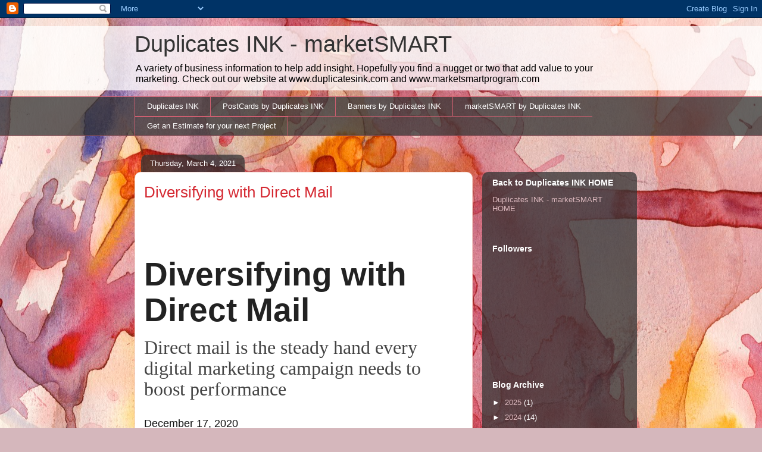

--- FILE ---
content_type: text/html; charset=UTF-8
request_url: https://duplicatesinkmarketsmart.blogspot.com/2021/03/
body_size: 16271
content:
<!DOCTYPE html>
<html class='v2' dir='ltr' lang='en'>
<head>
<link href='https://www.blogger.com/static/v1/widgets/335934321-css_bundle_v2.css' rel='stylesheet' type='text/css'/>
<meta content='width=1100' name='viewport'/>
<meta content='text/html; charset=UTF-8' http-equiv='Content-Type'/>
<meta content='blogger' name='generator'/>
<link href='https://duplicatesinkmarketsmart.blogspot.com/favicon.ico' rel='icon' type='image/x-icon'/>
<link href='https://duplicatesinkmarketsmart.blogspot.com/2021/03/' rel='canonical'/>
<link rel="alternate" type="application/atom+xml" title="Duplicates INK - marketSMART  - Atom" href="https://duplicatesinkmarketsmart.blogspot.com/feeds/posts/default" />
<link rel="alternate" type="application/rss+xml" title="Duplicates INK - marketSMART  - RSS" href="https://duplicatesinkmarketsmart.blogspot.com/feeds/posts/default?alt=rss" />
<link rel="service.post" type="application/atom+xml" title="Duplicates INK - marketSMART  - Atom" href="https://www.blogger.com/feeds/5261711012062425711/posts/default" />
<!--Can't find substitution for tag [blog.ieCssRetrofitLinks]-->
<meta content='This blog is to provide solid business ideas to help improve or grow existing business' name='description'/>
<meta content='https://duplicatesinkmarketsmart.blogspot.com/2021/03/' property='og:url'/>
<meta content='Duplicates INK - marketSMART ' property='og:title'/>
<meta content='This blog is to provide solid business ideas to help improve or grow existing business' property='og:description'/>
<title>Duplicates INK - marketSMART : March 2021</title>
<style id='page-skin-1' type='text/css'><!--
/*
-----------------------------------------------
Blogger Template Style
Name:     Awesome Inc.
Designer: Tina Chen
URL:      tinachen.org
----------------------------------------------- */
/* Content
----------------------------------------------- */
body {
font: normal normal 13px Arial, Tahoma, Helvetica, FreeSans, sans-serif;
color: #333333;
background: #d5b7bc url(//themes.googleusercontent.com/image?id=0BwVBOzw_-hbMOGFhZWQ3YjgtZGZiZC00ODlhLWFkNmQtMzRmZmQzMjAxNTY0) repeat-x fixed center center /* Credit:jusant (https://www.istockphoto.com/googleimages.php?id=5359589&amp;platform=blogger) */;
}
html body .content-outer {
min-width: 0;
max-width: 100%;
width: 100%;
}
a:link {
text-decoration: none;
color: #d52a33;
}
a:visited {
text-decoration: none;
color: #7d181e;
}
a:hover {
text-decoration: underline;
color: #d52a33;
}
.body-fauxcolumn-outer .cap-top {
position: absolute;
z-index: 1;
height: 276px;
width: 100%;
background: transparent none repeat-x scroll top left;
_background-image: none;
}
/* Columns
----------------------------------------------- */
.content-inner {
padding: 0;
}
.header-inner .section {
margin: 0 16px;
}
.tabs-inner .section {
margin: 0 16px;
}
.main-inner {
padding-top: 60px;
}
.main-inner .column-center-inner,
.main-inner .column-left-inner,
.main-inner .column-right-inner {
padding: 0 5px;
}
*+html body .main-inner .column-center-inner {
margin-top: -60px;
}
#layout .main-inner .column-center-inner {
margin-top: 0;
}
/* Header
----------------------------------------------- */
.header-outer {
margin: 14px 0 10px 0;
background: transparent url(https://resources.blogblog.com/blogblog/data/1kt/awesomeinc/header_gradient_artsy.png) repeat scroll 0 0;
}
.Header h1 {
font: normal normal 38px Arial, Tahoma, Helvetica, FreeSans, sans-serif;
color: #333333;
text-shadow: 0 0 -1px #000000;
}
.Header h1 a {
color: #333333;
}
.Header .description {
font: normal normal 16px Arial, Tahoma, Helvetica, FreeSans, sans-serif;
color: #000000;
}
.header-inner .Header .titlewrapper,
.header-inner .Header .descriptionwrapper {
padding-left: 0;
padding-right: 0;
margin-bottom: 0;
}
.header-inner .Header .titlewrapper {
padding-top: 9px;
}
/* Tabs
----------------------------------------------- */
.tabs-outer {
overflow: hidden;
position: relative;
background: transparent url(https://resources.blogblog.com/blogblog/data/1kt/awesomeinc/tabs_gradient_artsy.png) repeat scroll 0 0;
}
#layout .tabs-outer {
overflow: visible;
}
.tabs-cap-top, .tabs-cap-bottom {
position: absolute;
width: 100%;
border-top: 1px solid #ce5f70;
}
.tabs-cap-bottom {
bottom: 0;
}
.tabs-inner .widget li a {
display: inline-block;
margin: 0;
padding: .6em 1.5em;
font: normal normal 13px Arial, Tahoma, Helvetica, FreeSans, sans-serif;
color: #ffffff;
border-top: 1px solid #ce5f70;
border-bottom: 1px solid #ce5f70;
border-left: 1px solid #ce5f70;
height: 16px;
line-height: 16px;
}
.tabs-inner .widget li:last-child a {
border-right: 1px solid #ce5f70;
}
.tabs-inner .widget li.selected a, .tabs-inner .widget li a:hover {
background: #000000 url(https://resources.blogblog.com/blogblog/data/1kt/awesomeinc/tabs_gradient_artsy.png) repeat-x scroll 0 -100px;
color: #ffffff;
}
/* Headings
----------------------------------------------- */
h2 {
font: normal bold 14px Arial, Tahoma, Helvetica, FreeSans, sans-serif;
color: #ffffff;
}
/* Widgets
----------------------------------------------- */
.main-inner .section {
margin: 0 27px;
padding: 0;
}
.main-inner .column-left-outer,
.main-inner .column-right-outer {
margin-top: 0;
}
#layout .main-inner .column-left-outer,
#layout .main-inner .column-right-outer {
margin-top: 0;
}
.main-inner .column-left-inner,
.main-inner .column-right-inner {
background: transparent url(https://resources.blogblog.com/blogblog/data/1kt/awesomeinc/tabs_gradient_artsy.png) repeat 0 0;
-moz-box-shadow: 0 0 0 rgba(0, 0, 0, .2);
-webkit-box-shadow: 0 0 0 rgba(0, 0, 0, .2);
-goog-ms-box-shadow: 0 0 0 rgba(0, 0, 0, .2);
box-shadow: 0 0 0 rgba(0, 0, 0, .2);
-moz-border-radius: 10px;
-webkit-border-radius: 10px;
-goog-ms-border-radius: 10px;
border-radius: 10px;
}
#layout .main-inner .column-left-inner,
#layout .main-inner .column-right-inner {
margin-top: 0;
}
.sidebar .widget {
font: normal normal 13px Arial, Tahoma, Helvetica, FreeSans, sans-serif;
color: #ffffff;
}
.sidebar .widget a:link {
color: #dab7bc;
}
.sidebar .widget a:visited {
color: #dac399;
}
.sidebar .widget a:hover {
color: #dab7bc;
}
.sidebar .widget h2 {
text-shadow: 0 0 -1px #000000;
}
.main-inner .widget {
background-color: transparent;
border: 1px solid transparent;
padding: 0 0 15px;
margin: 20px -16px;
-moz-box-shadow: 0 0 0 rgba(0, 0, 0, .2);
-webkit-box-shadow: 0 0 0 rgba(0, 0, 0, .2);
-goog-ms-box-shadow: 0 0 0 rgba(0, 0, 0, .2);
box-shadow: 0 0 0 rgba(0, 0, 0, .2);
-moz-border-radius: 10px;
-webkit-border-radius: 10px;
-goog-ms-border-radius: 10px;
border-radius: 10px;
}
.main-inner .widget h2 {
margin: 0 -0;
padding: .6em 0 .5em;
border-bottom: 1px solid transparent;
}
.footer-inner .widget h2 {
padding: 0 0 .4em;
border-bottom: 1px solid transparent;
}
.main-inner .widget h2 + div, .footer-inner .widget h2 + div {
border-top: 0 solid transparent;
padding-top: 8px;
}
.main-inner .widget .widget-content {
margin: 0 -0;
padding: 7px 0 0;
}
.main-inner .widget ul, .main-inner .widget #ArchiveList ul.flat {
margin: -8px -15px 0;
padding: 0;
list-style: none;
}
.main-inner .widget #ArchiveList {
margin: -8px 0 0;
}
.main-inner .widget ul li, .main-inner .widget #ArchiveList ul.flat li {
padding: .5em 15px;
text-indent: 0;
color: #ffffff;
border-top: 0 solid transparent;
border-bottom: 1px solid transparent;
}
.main-inner .widget #ArchiveList ul li {
padding-top: .25em;
padding-bottom: .25em;
}
.main-inner .widget ul li:first-child, .main-inner .widget #ArchiveList ul.flat li:first-child {
border-top: none;
}
.main-inner .widget ul li:last-child, .main-inner .widget #ArchiveList ul.flat li:last-child {
border-bottom: none;
}
.post-body {
position: relative;
}
.main-inner .widget .post-body ul {
padding: 0 2.5em;
margin: .5em 0;
list-style: disc;
}
.main-inner .widget .post-body ul li {
padding: 0.25em 0;
margin-bottom: .25em;
color: #333333;
border: none;
}
.footer-inner .widget ul {
padding: 0;
list-style: none;
}
.widget .zippy {
color: #ffffff;
}
/* Posts
----------------------------------------------- */
body .main-inner .Blog {
padding: 0;
margin-bottom: 1em;
background-color: transparent;
border: none;
-moz-box-shadow: 0 0 0 rgba(0, 0, 0, 0);
-webkit-box-shadow: 0 0 0 rgba(0, 0, 0, 0);
-goog-ms-box-shadow: 0 0 0 rgba(0, 0, 0, 0);
box-shadow: 0 0 0 rgba(0, 0, 0, 0);
}
.main-inner .section:last-child .Blog:last-child {
padding: 0;
margin-bottom: 1em;
}
.main-inner .widget h2.date-header {
margin: 0 -15px 1px;
padding: 0 0 0 0;
font: normal normal 13px Arial, Tahoma, Helvetica, FreeSans, sans-serif;
color: #ffffff;
background: transparent url(https://resources.blogblog.com/blogblog/data/1kt/awesomeinc/tabs_gradient_artsy.png) repeat fixed center center;
border-top: 0 solid transparent;
border-bottom: 1px solid transparent;
-moz-border-radius-topleft: 10px;
-moz-border-radius-topright: 10px;
-webkit-border-top-left-radius: 10px;
-webkit-border-top-right-radius: 10px;
border-top-left-radius: 10px;
border-top-right-radius: 10px;
position: absolute;
bottom: 100%;
left: 25px;
text-shadow: 0 0 -1px #000000;
}
.main-inner .widget h2.date-header span {
font: normal normal 13px Arial, Tahoma, Helvetica, FreeSans, sans-serif;
display: block;
padding: .5em 15px;
border-left: 0 solid transparent;
border-right: 0 solid transparent;
}
.date-outer {
position: relative;
margin: 60px 0 20px;
padding: 0 15px;
background-color: #ffffff;
border: 1px solid #f4d3cc;
-moz-box-shadow: 0 0 0 rgba(0, 0, 0, .2);
-webkit-box-shadow: 0 0 0 rgba(0, 0, 0, .2);
-goog-ms-box-shadow: 0 0 0 rgba(0, 0, 0, .2);
box-shadow: 0 0 0 rgba(0, 0, 0, .2);
-moz-border-radius: 10px;
-webkit-border-radius: 10px;
-goog-ms-border-radius: 10px;
border-radius: 10px;
}
.date-outer:first-child {
margin-top: 0;
}
.date-outer:last-child {
margin-bottom: 0;
-moz-border-radius-bottomleft: 0;
-moz-border-radius-bottomright: 0;
-webkit-border-bottom-left-radius: 0;
-webkit-border-bottom-right-radius: 0;
-goog-ms-border-bottom-left-radius: 0;
-goog-ms-border-bottom-right-radius: 0;
border-bottom-left-radius: 0;
border-bottom-right-radius: 0;
}
.date-posts {
margin: 0 -0;
padding: 0 0;
clear: both;
}
.post-outer, .inline-ad {
border-top: 1px solid #f4d3cc;
margin: 0 -0;
padding: 15px 0;
}
.post-outer {
padding-bottom: 10px;
}
.post-outer:first-child {
padding-top: 10px;
border-top: none;
}
.post-outer:last-child, .inline-ad:last-child {
border-bottom: none;
}
.post-body {
position: relative;
}
.post-body img {
padding: 8px;
background: #ffffff;
border: 1px solid #cccccc;
-moz-box-shadow: 0 0 0 rgba(0, 0, 0, .2);
-webkit-box-shadow: 0 0 0 rgba(0, 0, 0, .2);
box-shadow: 0 0 0 rgba(0, 0, 0, .2);
-moz-border-radius: 0;
-webkit-border-radius: 0;
border-radius: 0;
}
h3.post-title, h4 {
font: normal normal 26px Arial, Tahoma, Helvetica, FreeSans, sans-serif;
color: #d52a33;
}
h3.post-title a {
font: normal normal 26px Arial, Tahoma, Helvetica, FreeSans, sans-serif;
color: #d52a33;
}
h3.post-title a:hover {
color: #d52a33;
text-decoration: underline;
}
.post-header {
margin: 0 0 1em;
}
.post-body {
line-height: 1.4;
}
.post-outer h2 {
color: #333333;
}
.post-footer {
margin: 1.5em 0 0;
}
#blog-pager {
padding: 15px;
font-size: 120%;
background-color: #ffffff;
border: 1px solid transparent;
-moz-box-shadow: 0 0 0 rgba(0, 0, 0, .2);
-webkit-box-shadow: 0 0 0 rgba(0, 0, 0, .2);
-goog-ms-box-shadow: 0 0 0 rgba(0, 0, 0, .2);
box-shadow: 0 0 0 rgba(0, 0, 0, .2);
-moz-border-radius: 10px;
-webkit-border-radius: 10px;
-goog-ms-border-radius: 10px;
border-radius: 10px;
-moz-border-radius-topleft: 0;
-moz-border-radius-topright: 0;
-webkit-border-top-left-radius: 0;
-webkit-border-top-right-radius: 0;
-goog-ms-border-top-left-radius: 0;
-goog-ms-border-top-right-radius: 0;
border-top-left-radius: 0;
border-top-right-radius-topright: 0;
margin-top: 0;
}
.blog-feeds, .post-feeds {
margin: 1em 0;
text-align: center;
color: #333333;
}
.blog-feeds a, .post-feeds a {
color: #ffffff;
}
.blog-feeds a:visited, .post-feeds a:visited {
color: #ffffff;
}
.blog-feeds a:hover, .post-feeds a:hover {
color: #ffffff;
}
.post-outer .comments {
margin-top: 2em;
}
/* Comments
----------------------------------------------- */
.comments .comments-content .icon.blog-author {
background-repeat: no-repeat;
background-image: url([data-uri]);
}
.comments .comments-content .loadmore a {
border-top: 1px solid #ce5f70;
border-bottom: 1px solid #ce5f70;
}
.comments .continue {
border-top: 2px solid #ce5f70;
}
/* Footer
----------------------------------------------- */
.footer-outer {
margin: -0 0 -1px;
padding: 0 0 0;
color: #333333;
overflow: hidden;
}
.footer-fauxborder-left {
border-top: 1px solid transparent;
background: transparent url(https://resources.blogblog.com/blogblog/data/1kt/awesomeinc/header_gradient_artsy.png) repeat scroll 0 0;
-moz-box-shadow: 0 0 0 rgba(0, 0, 0, .2);
-webkit-box-shadow: 0 0 0 rgba(0, 0, 0, .2);
-goog-ms-box-shadow: 0 0 0 rgba(0, 0, 0, .2);
box-shadow: 0 0 0 rgba(0, 0, 0, .2);
margin: 0 -0;
}
/* Mobile
----------------------------------------------- */
body.mobile {
background-size: 100% auto;
}
.mobile .body-fauxcolumn-outer {
background: transparent none repeat scroll top left;
}
*+html body.mobile .main-inner .column-center-inner {
margin-top: 0;
}
.mobile .main-inner .widget {
padding: 0 0 15px;
}
.mobile .main-inner .widget h2 + div,
.mobile .footer-inner .widget h2 + div {
border-top: none;
padding-top: 0;
}
.mobile .footer-inner .widget h2 {
padding: 0.5em 0;
border-bottom: none;
}
.mobile .main-inner .widget .widget-content {
margin: 0;
padding: 7px 0 0;
}
.mobile .main-inner .widget ul,
.mobile .main-inner .widget #ArchiveList ul.flat {
margin: 0 -15px 0;
}
.mobile .main-inner .widget h2.date-header {
left: 0;
}
.mobile .date-header span {
padding: 0.4em 0;
}
.mobile .date-outer:first-child {
margin-bottom: 0;
border: 1px solid #f4d3cc;
-moz-border-radius-topleft: 10px;
-moz-border-radius-topright: 10px;
-webkit-border-top-left-radius: 10px;
-webkit-border-top-right-radius: 10px;
-goog-ms-border-top-left-radius: 10px;
-goog-ms-border-top-right-radius: 10px;
border-top-left-radius: 10px;
border-top-right-radius: 10px;
}
.mobile .date-outer {
border-color: #f4d3cc;
border-width: 0 1px 1px;
}
.mobile .date-outer:last-child {
margin-bottom: 0;
}
.mobile .main-inner {
padding: 0;
}
.mobile .header-inner .section {
margin: 0;
}
.mobile .post-outer, .mobile .inline-ad {
padding: 5px 0;
}
.mobile .tabs-inner .section {
margin: 0 10px;
}
.mobile .main-inner .widget h2 {
margin: 0;
padding: 0;
}
.mobile .main-inner .widget h2.date-header span {
padding: 0;
}
.mobile .main-inner .widget .widget-content {
margin: 0;
padding: 7px 0 0;
}
.mobile #blog-pager {
border: 1px solid transparent;
background: transparent url(https://resources.blogblog.com/blogblog/data/1kt/awesomeinc/header_gradient_artsy.png) repeat scroll 0 0;
}
.mobile .main-inner .column-left-inner,
.mobile .main-inner .column-right-inner {
background: transparent url(https://resources.blogblog.com/blogblog/data/1kt/awesomeinc/tabs_gradient_artsy.png) repeat 0 0;
-moz-box-shadow: none;
-webkit-box-shadow: none;
-goog-ms-box-shadow: none;
box-shadow: none;
}
.mobile .date-posts {
margin: 0;
padding: 0;
}
.mobile .footer-fauxborder-left {
margin: 0;
border-top: inherit;
}
.mobile .main-inner .section:last-child .Blog:last-child {
margin-bottom: 0;
}
.mobile-index-contents {
color: #333333;
}
.mobile .mobile-link-button {
background: #d52a33 url(https://resources.blogblog.com/blogblog/data/1kt/awesomeinc/tabs_gradient_artsy.png) repeat scroll 0 0;
}
.mobile-link-button a:link, .mobile-link-button a:visited {
color: #ffffff;
}
.mobile .tabs-inner .PageList .widget-content {
background: transparent;
border-top: 1px solid;
border-color: #ce5f70;
color: #ffffff;
}
.mobile .tabs-inner .PageList .widget-content .pagelist-arrow {
border-left: 1px solid #ce5f70;
}

--></style>
<style id='template-skin-1' type='text/css'><!--
body {
min-width: 860px;
}
.content-outer, .content-fauxcolumn-outer, .region-inner {
min-width: 860px;
max-width: 860px;
_width: 860px;
}
.main-inner .columns {
padding-left: 0px;
padding-right: 260px;
}
.main-inner .fauxcolumn-center-outer {
left: 0px;
right: 260px;
/* IE6 does not respect left and right together */
_width: expression(this.parentNode.offsetWidth -
parseInt("0px") -
parseInt("260px") + 'px');
}
.main-inner .fauxcolumn-left-outer {
width: 0px;
}
.main-inner .fauxcolumn-right-outer {
width: 260px;
}
.main-inner .column-left-outer {
width: 0px;
right: 100%;
margin-left: -0px;
}
.main-inner .column-right-outer {
width: 260px;
margin-right: -260px;
}
#layout {
min-width: 0;
}
#layout .content-outer {
min-width: 0;
width: 800px;
}
#layout .region-inner {
min-width: 0;
width: auto;
}
body#layout div.add_widget {
padding: 8px;
}
body#layout div.add_widget a {
margin-left: 32px;
}
--></style>
<style>
    body {background-image:url(\/\/themes.googleusercontent.com\/image?id=0BwVBOzw_-hbMOGFhZWQ3YjgtZGZiZC00ODlhLWFkNmQtMzRmZmQzMjAxNTY0);}
    
@media (max-width: 200px) { body {background-image:url(\/\/themes.googleusercontent.com\/image?id=0BwVBOzw_-hbMOGFhZWQ3YjgtZGZiZC00ODlhLWFkNmQtMzRmZmQzMjAxNTY0&options=w200);}}
@media (max-width: 400px) and (min-width: 201px) { body {background-image:url(\/\/themes.googleusercontent.com\/image?id=0BwVBOzw_-hbMOGFhZWQ3YjgtZGZiZC00ODlhLWFkNmQtMzRmZmQzMjAxNTY0&options=w400);}}
@media (max-width: 800px) and (min-width: 401px) { body {background-image:url(\/\/themes.googleusercontent.com\/image?id=0BwVBOzw_-hbMOGFhZWQ3YjgtZGZiZC00ODlhLWFkNmQtMzRmZmQzMjAxNTY0&options=w800);}}
@media (max-width: 1200px) and (min-width: 801px) { body {background-image:url(\/\/themes.googleusercontent.com\/image?id=0BwVBOzw_-hbMOGFhZWQ3YjgtZGZiZC00ODlhLWFkNmQtMzRmZmQzMjAxNTY0&options=w1200);}}
/* Last tag covers anything over one higher than the previous max-size cap. */
@media (min-width: 1201px) { body {background-image:url(\/\/themes.googleusercontent.com\/image?id=0BwVBOzw_-hbMOGFhZWQ3YjgtZGZiZC00ODlhLWFkNmQtMzRmZmQzMjAxNTY0&options=w1600);}}
  </style>
<link href='https://www.blogger.com/dyn-css/authorization.css?targetBlogID=5261711012062425711&amp;zx=2a00e447-d182-4b89-95e0-09a94f810f1f' media='none' onload='if(media!=&#39;all&#39;)media=&#39;all&#39;' rel='stylesheet'/><noscript><link href='https://www.blogger.com/dyn-css/authorization.css?targetBlogID=5261711012062425711&amp;zx=2a00e447-d182-4b89-95e0-09a94f810f1f' rel='stylesheet'/></noscript>
<meta name='google-adsense-platform-account' content='ca-host-pub-1556223355139109'/>
<meta name='google-adsense-platform-domain' content='blogspot.com'/>

<!-- data-ad-client=ca-pub-9789959325471300 -->

</head>
<body class='loading variant-artsy'>
<div class='navbar section' id='navbar' name='Navbar'><div class='widget Navbar' data-version='1' id='Navbar1'><script type="text/javascript">
    function setAttributeOnload(object, attribute, val) {
      if(window.addEventListener) {
        window.addEventListener('load',
          function(){ object[attribute] = val; }, false);
      } else {
        window.attachEvent('onload', function(){ object[attribute] = val; });
      }
    }
  </script>
<div id="navbar-iframe-container"></div>
<script type="text/javascript" src="https://apis.google.com/js/platform.js"></script>
<script type="text/javascript">
      gapi.load("gapi.iframes:gapi.iframes.style.bubble", function() {
        if (gapi.iframes && gapi.iframes.getContext) {
          gapi.iframes.getContext().openChild({
              url: 'https://www.blogger.com/navbar/5261711012062425711?origin\x3dhttps://duplicatesinkmarketsmart.blogspot.com',
              where: document.getElementById("navbar-iframe-container"),
              id: "navbar-iframe"
          });
        }
      });
    </script><script type="text/javascript">
(function() {
var script = document.createElement('script');
script.type = 'text/javascript';
script.src = '//pagead2.googlesyndication.com/pagead/js/google_top_exp.js';
var head = document.getElementsByTagName('head')[0];
if (head) {
head.appendChild(script);
}})();
</script>
</div></div>
<div class='body-fauxcolumns'>
<div class='fauxcolumn-outer body-fauxcolumn-outer'>
<div class='cap-top'>
<div class='cap-left'></div>
<div class='cap-right'></div>
</div>
<div class='fauxborder-left'>
<div class='fauxborder-right'></div>
<div class='fauxcolumn-inner'>
</div>
</div>
<div class='cap-bottom'>
<div class='cap-left'></div>
<div class='cap-right'></div>
</div>
</div>
</div>
<div class='content'>
<div class='content-fauxcolumns'>
<div class='fauxcolumn-outer content-fauxcolumn-outer'>
<div class='cap-top'>
<div class='cap-left'></div>
<div class='cap-right'></div>
</div>
<div class='fauxborder-left'>
<div class='fauxborder-right'></div>
<div class='fauxcolumn-inner'>
</div>
</div>
<div class='cap-bottom'>
<div class='cap-left'></div>
<div class='cap-right'></div>
</div>
</div>
</div>
<div class='content-outer'>
<div class='content-cap-top cap-top'>
<div class='cap-left'></div>
<div class='cap-right'></div>
</div>
<div class='fauxborder-left content-fauxborder-left'>
<div class='fauxborder-right content-fauxborder-right'></div>
<div class='content-inner'>
<header>
<div class='header-outer'>
<div class='header-cap-top cap-top'>
<div class='cap-left'></div>
<div class='cap-right'></div>
</div>
<div class='fauxborder-left header-fauxborder-left'>
<div class='fauxborder-right header-fauxborder-right'></div>
<div class='region-inner header-inner'>
<div class='header section' id='header' name='Header'><div class='widget Header' data-version='1' id='Header1'>
<div id='header-inner'>
<div class='titlewrapper'>
<h1 class='title'>
<a href='https://duplicatesinkmarketsmart.blogspot.com/'>
Duplicates INK - marketSMART 
</a>
</h1>
</div>
<div class='descriptionwrapper'>
<p class='description'><span>A variety of business information to help add insight.  Hopefully you find a nugget or two that add value to your marketing.  Check out our website at www.duplicatesink.com and www.marketsmartprogram.com
</span></p>
</div>
</div>
</div></div>
</div>
</div>
<div class='header-cap-bottom cap-bottom'>
<div class='cap-left'></div>
<div class='cap-right'></div>
</div>
</div>
</header>
<div class='tabs-outer'>
<div class='tabs-cap-top cap-top'>
<div class='cap-left'></div>
<div class='cap-right'></div>
</div>
<div class='fauxborder-left tabs-fauxborder-left'>
<div class='fauxborder-right tabs-fauxborder-right'></div>
<div class='region-inner tabs-inner'>
<div class='tabs section' id='crosscol' name='Cross-Column'><div class='widget LinkList' data-version='1' id='LinkList1'>
<h2>Duplicates INK - marketSMART LINKS</h2>
<div class='widget-content'>
<ul>
<li><a href='https://duplicatesink.com'>Duplicates INK </a></li>
<li><a href='https://duplicatesink.com/product-category/postcards/'>PostCards by Duplicates INK</a></li>
<li><a href='https://duplicatesink.com/product-category/banners/'>Banners by Duplicates INK </a></li>
<li><a href='https://duplicatesink.com/marketsmart-by-duplicates-ink/'>marketSMART by Duplicates INK</a></li>
<li><a href='https://bit.ly/pricingdupblog'>Get an Estimate for your next Project</a></li>
</ul>
<div class='clear'></div>
</div>
</div></div>
<div class='tabs no-items section' id='crosscol-overflow' name='Cross-Column 2'></div>
</div>
</div>
<div class='tabs-cap-bottom cap-bottom'>
<div class='cap-left'></div>
<div class='cap-right'></div>
</div>
</div>
<div class='main-outer'>
<div class='main-cap-top cap-top'>
<div class='cap-left'></div>
<div class='cap-right'></div>
</div>
<div class='fauxborder-left main-fauxborder-left'>
<div class='fauxborder-right main-fauxborder-right'></div>
<div class='region-inner main-inner'>
<div class='columns fauxcolumns'>
<div class='fauxcolumn-outer fauxcolumn-center-outer'>
<div class='cap-top'>
<div class='cap-left'></div>
<div class='cap-right'></div>
</div>
<div class='fauxborder-left'>
<div class='fauxborder-right'></div>
<div class='fauxcolumn-inner'>
</div>
</div>
<div class='cap-bottom'>
<div class='cap-left'></div>
<div class='cap-right'></div>
</div>
</div>
<div class='fauxcolumn-outer fauxcolumn-left-outer'>
<div class='cap-top'>
<div class='cap-left'></div>
<div class='cap-right'></div>
</div>
<div class='fauxborder-left'>
<div class='fauxborder-right'></div>
<div class='fauxcolumn-inner'>
</div>
</div>
<div class='cap-bottom'>
<div class='cap-left'></div>
<div class='cap-right'></div>
</div>
</div>
<div class='fauxcolumn-outer fauxcolumn-right-outer'>
<div class='cap-top'>
<div class='cap-left'></div>
<div class='cap-right'></div>
</div>
<div class='fauxborder-left'>
<div class='fauxborder-right'></div>
<div class='fauxcolumn-inner'>
</div>
</div>
<div class='cap-bottom'>
<div class='cap-left'></div>
<div class='cap-right'></div>
</div>
</div>
<!-- corrects IE6 width calculation -->
<div class='columns-inner'>
<div class='column-center-outer'>
<div class='column-center-inner'>
<div class='main section' id='main' name='Main'><div class='widget Blog' data-version='1' id='Blog1'>
<div class='blog-posts hfeed'>

          <div class="date-outer">
        
<h2 class='date-header'><span>Thursday, March 4, 2021</span></h2>

          <div class="date-posts">
        
<div class='post-outer'>
<div class='post hentry uncustomized-post-template' itemprop='blogPost' itemscope='itemscope' itemtype='http://schema.org/BlogPosting'>
<meta content='https://www.ana.net/contentimage/mic/Newsstand/usps-logo.png' itemprop='image_url'/>
<meta content='5261711012062425711' itemprop='blogId'/>
<meta content='988571303646056102' itemprop='postId'/>
<a name='988571303646056102'></a>
<h3 class='post-title entry-title' itemprop='name'>
<a href='https://duplicatesinkmarketsmart.blogspot.com/2021/03/diversifying-with-direct-mail-direct.html'>Diversifying with Direct Mail</a>
</h3>
<div class='post-header'>
<div class='post-header-line-1'></div>
</div>
<div class='post-body entry-content' id='post-body-988571303646056102' itemprop='articleBody'>
<p>&nbsp;</p><div class="image-wrapper" style="background-color: white; box-sizing: border-box; color: #111111; font-family: &quot;Open Sans&quot;, Arial, Helvetica, sans-serif; font-size: 16px; font-stretch: inherit; font-variant-east-asian: inherit; font-variant-numeric: inherit; line-height: inherit; list-style-type: none; margin: 0px 0px 3em; padding: 0px; vertical-align: baseline;"><img alt="" class="center-image" src="https://www.ana.net/contentimage/mic/Newsstand/usps-logo.png" style="border: 0px; box-sizing: border-box; display: block; font: inherit; list-style-type: none; margin: 0px auto; max-width: 100%; padding: 0px; vertical-align: top;" /></div><h1 class="maintitle-article" style="background-color: white; box-sizing: border-box; color: #222222; font-family: &quot;Open Sans&quot;, Arial, Helvetica, sans-serif; font-size: 55px; font-stretch: inherit; font-variant-east-asian: inherit; font-variant-numeric: inherit; line-height: 1.1em; list-style-type: none; margin: 0.5em 0px 0px; padding: 0px; vertical-align: baseline;">Diversifying with Direct Mail</h1><h2 style="background-color: white; box-sizing: border-box; color: #444444; font-family: &quot;Open Sans&quot;; font-size: 32px; font-stretch: inherit; font-variant-east-asian: inherit; font-variant-numeric: inherit; font-weight: normal; line-height: 1.1em; list-style-type: none; margin: 0.5em 0px 0.2em; padding: 0px; vertical-align: baseline;">Direct mail is the steady hand every digital marketing campaign needs to boost performance</h2><time class="time-article" datetime="" pubdate="" style="background-color: white; box-sizing: border-box; color: #111111; display: block; font-family: &quot;Open Sans&quot;, Arial, Helvetica, sans-serif; font-size: 18px; font-stretch: inherit; font-variant-east-asian: inherit; font-variant-numeric: inherit; line-height: inherit; list-style-type: none; margin: 1.5em 0px 1em; padding: 0px; vertical-align: baseline;">December 17, 2020</time><p style="background-color: white; box-sizing: border-box; color: #111111; font-family: &quot;Open Sans&quot;, Arial, sans-serif; font-size: 18px; font-stretch: normal; font-variant-east-asian: normal; font-variant-numeric: normal; line-height: 1.5em; list-style-type: none; margin: 5px 0px 18px; padding: 0px; vertical-align: baseline;">By&nbsp;<a data-feathr-click-track="true" href="https://www.ana.net/author/show/id/111" style="background-color: transparent; box-shadow: rgb(0, 166, 81) 0px -2px inset; box-sizing: border-box; font: inherit; list-style-type: none; margin: 0px; outline: none; padding: 0px; text-decoration-line: none; vertical-align: baseline;">Christopher Karpenko</a></p><div class="caption-box" style="background-color: white; box-sizing: border-box; color: #111111; font-family: &quot;Open Sans&quot;, Arial, Helvetica, sans-serif; font-size: 16px; font-stretch: inherit; font-variant-east-asian: inherit; font-variant-numeric: inherit; line-height: inherit; list-style-type: none; margin: 0em 0em 2em; max-width: 766px; padding: 0px; vertical-align: baseline;"><img alt="" class="caption-object" src="https://www.ana.net/contentimage/mic/Newsstand/forward-2020-12-usps-why-marketers-should-diversify-direct-mail-800.jpg" style="border: 0px; box-sizing: border-box; font: inherit; list-style-type: none; margin: 0px; max-width: 100%; padding: 0px; vertical-align: top;" /><div class="caption" style="box-sizing: border-box; font-family: inherit; font-size: 13px; font-stretch: inherit; font-style: inherit; font-variant: inherit; font-weight: inherit; line-height: 15px; list-style-type: none; margin: 0px; padding: 2px 0px 0px; vertical-align: baseline;"><span style="box-sizing: border-box; color: #8b8b8b; font: inherit; list-style-type: none; margin: 0px; padding: 0px; vertical-align: baseline;">Tera Vector/Getty Images</span></div></div><p style="background-color: white; box-sizing: border-box; color: #111111; font-family: &quot;Open Sans&quot;, Arial, sans-serif; font-size: 18px; font-stretch: normal; font-variant-east-asian: normal; font-variant-numeric: normal; line-height: 1.5em; list-style-type: none; margin: 5px 0px 18px; padding: 0px; vertical-align: baseline;"><span class="initialcharacter" style="box-sizing: border-box; font-family: inherit; font-size: 80px; font-stretch: inherit; font-style: inherit; font-variant: inherit; font-weight: inherit; line-height: 70px; list-style-type: none; margin: 0px; padding: 0px 2px 0px 3px; vertical-align: baseline;">M</span>arketing has always been about getting the right message to the right people at the right time, no matter the medium.</p><p style="background-color: white; box-sizing: border-box; color: #111111; font-family: &quot;Open Sans&quot;, Arial, sans-serif; font-size: 18px; font-stretch: normal; font-variant-east-asian: normal; font-variant-numeric: normal; line-height: 1.5em; list-style-type: none; margin: 5px 0px 18px; padding: 0px; vertical-align: baseline;">Digital tactics, such as social media, online search, display ads, and email, have added layers of precision to this tried-and-true mission. They allow marketers to home in on the best message for their target audience and automate delivery timing for optimal exposure.</p><p style="background-color: white; box-sizing: border-box; color: #111111; font-family: &quot;Open Sans&quot;, Arial, sans-serif; font-size: 18px; font-stretch: normal; font-variant-east-asian: normal; font-variant-numeric: normal; line-height: 1.5em; list-style-type: none; margin: 5px 0px 18px; padding: 0px; vertical-align: baseline;"></p><div class="separator" style="clear: both; text-align: center;"><a href="https://blogger.googleusercontent.com/img/b/R29vZ2xl/AVvXsEhDJhLh4cnvlaF0bPURnrhhj7LL3vOmnJoBunbKQU7RXjgk8h9ELfkQU6S_Be7YjYYmEkxuEDPXfpDpGNeUZkpDETlbzMiBZKhpkETJAaJdc6Qopy24zHNjXnuHNXFG0Wt3DPkt6XITLZf9/s1528/MarketSmart+Logo+copy.png" imageanchor="1" style="margin-left: 1em; margin-right: 1em;"><img border="0" data-original-height="768" data-original-width="1528" src="https://blogger.googleusercontent.com/img/b/R29vZ2xl/AVvXsEhDJhLh4cnvlaF0bPURnrhhj7LL3vOmnJoBunbKQU7RXjgk8h9ELfkQU6S_Be7YjYYmEkxuEDPXfpDpGNeUZkpDETlbzMiBZKhpkETJAaJdc6Qopy24zHNjXnuHNXFG0Wt3DPkt6XITLZf9/s320/MarketSmart+Logo+copy.png" width="320" /></a></div><br /><br />Rather than putting more resources and energy into the same digital channels and hoping that results will improve, marketers should try sistering digital tactics with physical ones.Some of these digital channels perform well across the customer journey, helping brands build awareness and consideration, influence conversions, and earn loyalty. But many others see drop-offs in effectiveness at various stages. In fact,&nbsp;<a data-feathr-click-track="true" href="https://cdn.shopify.com/s/files/1/1336/8291/files/london-research-dotdigital-state-of-customer-engagement-2020.pdf" style="background-color: transparent; box-shadow: rgb(0, 166, 81) 0px -2px inset; box-sizing: border-box; font: inherit; list-style-type: none; margin: 0px; outline: none; padding: 0px; text-decoration-line: none; vertical-align: baseline;" target="_blank" title="The State of Customer Engagement 2020">a 2019 report by London Research and dotdigital</a>&nbsp;shows that social media is highly effective for building brand awareness but less effective for converting leads into customers. While 59 percent of respondents noted social media as most effective at building visibility and awareness, only 32 percent said it was most effective for converting customers.<p></p><p style="background-color: white; box-sizing: border-box; color: #111111; font-family: &quot;Open Sans&quot;, Arial, sans-serif; font-size: 18px; font-stretch: normal; font-variant-east-asian: normal; font-variant-numeric: normal; line-height: 1.5em; list-style-type: none; margin: 5px 0px 18px; padding: 0px; vertical-align: baseline;">Direct mail reaches prospective customers in a different space: their physical home.</p><p style="background-color: white; box-sizing: border-box; color: #111111; font-family: &quot;Open Sans&quot;, Arial, sans-serif; font-size: 18px; font-stretch: normal; font-variant-east-asian: normal; font-variant-numeric: normal; line-height: 1.5em; list-style-type: none; margin: 5px 0px 18px; padding: 0px; vertical-align: baseline;">Its effectiveness is fairly stable &#8212; and builds up steadily &#8212; across the customer journey. According to the same London Research/dotdigital report, 13 percent of businesses see direct mail as most effective for building awareness, 19 percent for engagement and nurturing, 20 percent for converting, and 25 percent for retention and loyalty.</p><div style="background-color: white; box-sizing: border-box; color: #111111; float: right; font-family: &quot;Open Sans&quot;, Arial, Helvetica, sans-serif; font-size: 16px; font-stretch: inherit; font-variant-east-asian: inherit; font-variant-numeric: inherit; line-height: inherit; list-style-type: none; margin: 0px; max-width: 50%; padding: 0px; vertical-align: baseline;"><div class="caption-box" style="box-sizing: border-box; font: inherit; list-style-type: none; margin: 2em 1em 2em 3.5em; max-width: 311px; padding: 0px; vertical-align: baseline;"><hr style="border-bottom: 0px; border-image: initial; border-left: 0px; border-right: 0px; border-top-color: rgb(238, 238, 238); border-top-style: solid; box-sizing: content-box; height: 1px; margin: 0px; padding: 0px;" /></div></div><p style="background-color: white; box-sizing: border-box; color: #111111; font-family: &quot;Open Sans&quot;, Arial, sans-serif; font-size: 18px; font-stretch: normal; font-variant-east-asian: normal; font-variant-numeric: normal; line-height: 1.5em; list-style-type: none; margin: 5px 0px 18px; padding: 0px; vertical-align: baseline;">By combining this steady strength with the most effective digital channels at four stages in the customer journey, marketers can gain a boost for their campaigns that drives more action. Here's how:</p><p style="background-color: white; box-sizing: border-box; color: #111111; font-family: &quot;Open Sans&quot;, Arial, sans-serif; font-size: 18px; font-stretch: normal; font-variant-east-asian: normal; font-variant-numeric: normal; line-height: 1.5em; list-style-type: none; margin: 5px 0px 18px; padding: 0px; vertical-align: baseline;">&nbsp;</p><h3 style="background-color: white; box-sizing: border-box; color: #222222; font-family: &quot;Open Sans&quot;, Arial, Helvetica, sans-serif; font-size: 23px; font-stretch: inherit; font-variant-east-asian: inherit; font-variant-numeric: inherit; line-height: 1em; list-style-type: none; margin: 0.5em 0px 0.2em; padding: 0px; vertical-align: baseline;">Stage 1: Awareness</h3><p style="background-color: white; box-sizing: border-box; color: #111111; font-family: &quot;Open Sans&quot;, Arial, sans-serif; font-size: 18px; font-stretch: normal; font-variant-east-asian: normal; font-variant-numeric: normal; line-height: 1.5em; list-style-type: none; margin: 5px 0px 18px; padding: 0px; vertical-align: baseline;">Introducing a brand or a new product to a fresh slate of prospective users calls for a wide reach. That's why respondents in the London Research/dotdigital report note that social media is most effective for building awareness. But social media posts offer limited space and time to tell a brand story.</p><p style="background-color: white; box-sizing: border-box; color: #111111; font-family: &quot;Open Sans&quot;, Arial, sans-serif; font-size: 18px; font-stretch: normal; font-variant-east-asian: normal; font-variant-numeric: normal; line-height: 1.5em; list-style-type: none; margin: 5px 0px 18px; padding: 0px; vertical-align: baseline;">To engage consumers, brands can pair introductory posts on social with direct mail. In doing so, marketers can tell the story of a new-to-market brand or exciting new product through an in-depth brochure or catalog that pushes users online with personalized URLs.</p><p style="background-color: white; box-sizing: border-box; color: #111111; font-family: &quot;Open Sans&quot;, Arial, sans-serif; font-size: 18px; font-stretch: normal; font-variant-east-asian: normal; font-variant-numeric: normal; line-height: 1.5em; list-style-type: none; margin: 5px 0px 18px; padding: 0px; vertical-align: baseline;"><a data-feathr-click-track="true" href="https://www.aircards.co/case-studies/the-motley-fool" style="background-color: transparent; box-shadow: rgb(0, 166, 81) 0px -2px inset; box-sizing: border-box; font: inherit; list-style-type: none; margin: 0px; outline: none; padding: 0px; text-decoration-line: none; vertical-align: baseline;" target="_blank" title="Case Study: The Motley Fool">According to a case study from Aircards</a>, a company that builds augmented reality (AR) experiences for brands, the private financial- and investing-advice company The Motley Fool wanted to increase awareness with an existing customer base around the launch of a new service. Together, they created a postcard that recipients could scan to connect to an engaging AR experience. The campaign saw a 40.3 percent engagement rate.</p><p style="background-color: white; box-sizing: border-box; color: #111111; font-family: &quot;Open Sans&quot;, Arial, sans-serif; font-size: 18px; font-stretch: normal; font-variant-east-asian: normal; font-variant-numeric: normal; line-height: 1.5em; list-style-type: none; margin: 5px 0px 18px; padding: 0px; vertical-align: baseline;">&nbsp;</p><h3 style="background-color: white; box-sizing: border-box; color: #222222; font-family: &quot;Open Sans&quot;, Arial, Helvetica, sans-serif; font-size: 23px; font-stretch: inherit; font-variant-east-asian: inherit; font-variant-numeric: inherit; line-height: 1em; list-style-type: none; margin: 0.5em 0px 0.2em; padding: 0px; vertical-align: baseline;">Stage 2: Consideration</h3><p style="background-color: white; box-sizing: border-box; color: #111111; font-family: &quot;Open Sans&quot;, Arial, sans-serif; font-size: 18px; font-stretch: normal; font-variant-east-asian: normal; font-variant-numeric: normal; line-height: 1.5em; list-style-type: none; margin: 5px 0px 18px; padding: 0px; vertical-align: baseline;">After gaining some recognition in the market and piquing people's interest, a brand needs to position itself as the right solution to address prospective customers' needs. Regular, noninvasive interactions can help with this positioning and keep consumers engaged. That's why many marketers turn to digital display ads. In fact,&nbsp;<a data-feathr-click-track="true" href="https://content-na2.emarketer.com/us-digital-ad-spending-update-q2-2020" style="background-color: transparent; box-shadow: rgb(0, 166, 81) 0px -2px inset; box-sizing: border-box; font: inherit; list-style-type: none; margin: 0px; outline: none; padding: 0px; text-decoration-line: none; vertical-align: baseline;" target="_blank" title="U.S. Digital Ad Spending Update Q2 2020">research from eMarketer</a>&nbsp;shows that U.S. marketers will spend more than $134 billion on digital ads in 2020, and they are projected to spend about 21 percent more in 2021.</p><p style="background-color: white; box-sizing: border-box; color: #111111; font-family: &quot;Open Sans&quot;, Arial, sans-serif; font-size: 18px; font-stretch: normal; font-variant-east-asian: normal; font-variant-numeric: normal; line-height: 1.5em; list-style-type: none; margin: 5px 0px 18px; padding: 0px; vertical-align: baseline;"></p><p style="background-color: white; box-sizing: border-box; color: #111111; font-family: &quot;Open Sans&quot;, Arial, sans-serif; font-size: 18px; font-stretch: normal; font-variant-east-asian: normal; font-variant-numeric: normal; line-height: 1.5em; list-style-type: none; margin: 5px 0px 18px; padding: 0px; vertical-align: baseline;">But data from the London Research/dotdigital report shows that these ads aren't necessarily the most effective channels on their own. Only 15 percent of respondents called it the most effective for engagement and lead nurturing.</p><p style="background-color: white; box-sizing: border-box; color: #111111; font-family: &quot;Open Sans&quot;, Arial, sans-serif; font-size: 18px; font-stretch: normal; font-variant-east-asian: normal; font-variant-numeric: normal; line-height: 1.5em; list-style-type: none; margin: 5px 0px 18px; padding: 0px; vertical-align: baseline;">However, paired with direct mail, which 19 percent of respondents called effective, a brand can turn curiosity into active evaluation and push a prospect further down the funnel toward conversion.</p><p style="background-color: white; box-sizing: border-box; color: #111111; font-family: &quot;Open Sans&quot;, Arial, sans-serif; font-size: 18px; font-stretch: normal; font-variant-east-asian: normal; font-variant-numeric: normal; line-height: 1.5em; list-style-type: none; margin: 5px 0px 18px; padding: 0px; vertical-align: baseline;">&nbsp;</p><h3 style="background-color: white; box-sizing: border-box; color: #222222; font-family: &quot;Open Sans&quot;, Arial, Helvetica, sans-serif; font-size: 23px; font-stretch: inherit; font-variant-east-asian: inherit; font-variant-numeric: inherit; line-height: 1em; list-style-type: none; margin: 0.5em 0px 0.2em; padding: 0px; vertical-align: baseline;">Stage 3: Conversion</h3><p style="background-color: white; box-sizing: border-box; color: #111111; font-family: &quot;Open Sans&quot;, Arial, sans-serif; font-size: 18px; font-stretch: normal; font-variant-east-asian: normal; font-variant-numeric: normal; line-height: 1.5em; list-style-type: none; margin: 5px 0px 18px; padding: 0px; vertical-align: baseline;">Once consumers are considering a brand, it's time for marketers to transform those interested leads into customers. At this stage, many marketers turn to paid search advertising. After all, when customers are nearly ready to buy, many conduct an online search to find the best option.</p><div class="related-content" style="background-color: white; box-sizing: border-box; color: #111111; float: left; font-family: &quot;Open Sans&quot;, Arial, Helvetica, sans-serif; font-size: 18px; font-stretch: inherit; font-variant-east-asian: inherit; font-variant-numeric: inherit; line-height: 1.4em; list-style-type: none; margin: 0px; padding: 2em 3em 2em 1em; position: relative; vertical-align: baseline; width: 306.391px;"><h5 style="box-sizing: border-box; color: #333333; font-family: inherit; font-size: 16px; font-stretch: inherit; font-style: inherit; font-variant: inherit; line-height: 1em; list-style-type: none; margin: 0.5em 0px 0.2em; padding: 0px; vertical-align: baseline;"><br /></h5><div style="box-sizing: border-box; font: inherit; list-style-type: none; margin: 0px; padding: 0px; vertical-align: baseline;"></div><div style="box-sizing: border-box; clear: both; font: inherit; list-style-type: none; margin: 0px; padding: 0px; vertical-align: baseline;">&nbsp;</div></div><p style="background-color: white; box-sizing: border-box; color: #111111; font-family: &quot;Open Sans&quot;, Arial, sans-serif; font-size: 18px; font-stretch: normal; font-variant-east-asian: normal; font-variant-numeric: normal; line-height: 1.5em; list-style-type: none; margin: 5px 0px 18px; padding: 0px; vertical-align: baseline;">Marketers can match paid search advertising with targeted direct mail follow-ups. Paid search advertising is a top-ranked channel for converting customers, with 31 percent of respondents in the London Research/dotdigital report marking it as most effective. And direct mail is not far behind, with 20 percent of respondents calling it most effective. Together, these channels can encourage a customer to purchase.</p><p style="background-color: white; box-sizing: border-box; color: #111111; font-family: &quot;Open Sans&quot;, Arial, sans-serif; font-size: 18px; font-stretch: normal; font-variant-east-asian: normal; font-variant-numeric: normal; line-height: 1.5em; list-style-type: none; margin: 5px 0px 18px; padding: 0px; vertical-align: baseline;">NatureBox, a subscription service offering nutritionist-approved snacks, used direct mail to reengage and convert prospects who had fallen off,&nbsp;<a data-feathr-click-track="true" href="https://www.inkit.com/2020/01/naturebox-case-study-direct-mail-reengagement/" style="background-color: transparent; box-shadow: rgb(0, 166, 81) 0px -2px inset; box-sizing: border-box; font: inherit; list-style-type: none; margin: 0px; outline: none; padding: 0px; text-decoration-line: none; vertical-align: baseline;" target="_blank" title="Best Marketing Channel for Re-Engagement Campaigns: NatureBox&#39;s Case Study">according to a case study from direct mail automation firm Inkit</a>. To encourage a purchase, NatureBox targeted customers using a postcard with store credit. Nearly 9 percent of recipients redeemed it. The mail campaign also drove a 35 percent increase in orders for NatureBox and increased revenue per customer by 60 percent.</p><p style="background-color: white; box-sizing: border-box; color: #111111; font-family: &quot;Open Sans&quot;, Arial, sans-serif; font-size: 18px; font-stretch: normal; font-variant-east-asian: normal; font-variant-numeric: normal; line-height: 1.5em; list-style-type: none; margin: 5px 0px 18px; padding: 0px; vertical-align: baseline;">After a prospect searches and interacts with a paid search ad, brands can use retargeted direct mail tactics to quickly send a direct mail piece. This nudge can be just what they need to become a customer.</p><p style="background-color: white; box-sizing: border-box; color: #111111; font-family: &quot;Open Sans&quot;, Arial, sans-serif; font-size: 18px; font-stretch: normal; font-variant-east-asian: normal; font-variant-numeric: normal; line-height: 1.5em; list-style-type: none; margin: 5px 0px 18px; padding: 0px; vertical-align: baseline;">&nbsp;</p><h3 style="background-color: white; box-sizing: border-box; color: #222222; font-family: &quot;Open Sans&quot;, Arial, Helvetica, sans-serif; font-size: 23px; font-stretch: inherit; font-variant-east-asian: inherit; font-variant-numeric: inherit; line-height: 1em; list-style-type: none; margin: 0.5em 0px 0.2em; padding: 0px; vertical-align: baseline;">Stage 4: Loyalty</h3><p style="background-color: white; box-sizing: border-box; color: #111111; font-family: &quot;Open Sans&quot;, Arial, sans-serif; font-size: 18px; font-stretch: normal; font-variant-east-asian: normal; font-variant-numeric: normal; line-height: 1.5em; list-style-type: none; margin: 5px 0px 18px; padding: 0px; vertical-align: baseline;">By this stage, the prospect is now the customer. But brands know that the first transaction is just the beginning of a longer lifecycle. To retain customers, brands need to earn their loyalty.</p><p style="background-color: white; box-sizing: border-box; color: #111111; font-family: &quot;Open Sans&quot;, Arial, sans-serif; font-size: 18px; font-stretch: normal; font-variant-east-asian: normal; font-variant-numeric: normal; line-height: 1.5em; list-style-type: none; margin: 5px 0px 18px; padding: 0px; vertical-align: baseline;">Email is far and away the favorite tactic here, with 71 percent of respondents in the London Research/dotdigital report calling it the most effective channel for customer retention and loyalty. Direct mail isn't far behind (it's the fourth most effective channel, per the London Research/dotdigital report), with 25 percent of respondents noting its effectiveness. Together, the two mail formats form a dynamic duo.</p><p style="background-color: white; box-sizing: border-box; color: #111111; font-family: &quot;Open Sans&quot;, Arial, sans-serif; font-size: 18px; font-stretch: normal; font-variant-east-asian: normal; font-variant-numeric: normal; line-height: 1.5em; list-style-type: none; margin: 5px 0px 18px; padding: 0px; vertical-align: baseline;"><a data-feathr-click-track="true" href="https://sumo.com/stories/direct-mail-marketing-examples" style="background-color: transparent; box-shadow: rgb(0, 166, 81) 0px -2px inset; box-sizing: border-box; font: inherit; list-style-type: none; margin: 0px; outline: none; padding: 0px; text-decoration-line: none; vertical-align: baseline;" target="_blank" title="3 Direct Mail Marketing Examples For Ecommerce Businesses">As a case study by marketing automation platform Sumo notes</a>, a catering company that focuses on serving businesses sent postcards featuring personalized URLs to people who had not opened recent emails. The result was a long-lasting boost: Orders attributable to the direct mail campaign piece came in throughout the month, creating a steady stream of revenue and a return on investment of more than 113 percent.</p><p style="background-color: white; box-sizing: border-box; color: #111111; font-family: &quot;Open Sans&quot;, Arial, sans-serif; font-size: 18px; font-stretch: normal; font-variant-east-asian: normal; font-variant-numeric: normal; line-height: 1.5em; list-style-type: none; margin: 5px 0px 18px; padding: 0px; vertical-align: baseline;">In the world of retention, direct mail works because it carries high response rates &#8212; around nine times that of digital channels,&nbsp;<a data-feathr-click-track="true" href="https://www.ana.net/miccontent/show/id/rr-2018-ana-dma-respose-rate" style="background-color: transparent; box-shadow: rgb(0, 166, 81) 0px -2px inset; box-sizing: border-box; font: inherit; list-style-type: none; margin: 0px; outline: none; padding: 0px; text-decoration-line: none; vertical-align: baseline;" title="ANA/DMA 2018 Response Rate Report: Performance and Cost Metrics Across Direct Media">per a 2018 report by the ANA and DMA</a>. Marketers should use it in lockstep with email to help create a loyalty cycle that delivers repeat customers.</p><p style="background-color: white; box-sizing: border-box; color: #111111; font-family: &quot;Open Sans&quot;, Arial, sans-serif; font-size: 18px; font-stretch: normal; font-variant-east-asian: normal; font-variant-numeric: normal; line-height: 1.5em; list-style-type: none; margin: 5px 0px 18px; padding: 0px; vertical-align: baseline;">&nbsp;</p><h3 style="background-color: white; box-sizing: border-box; color: #222222; font-family: &quot;Open Sans&quot;, Arial, Helvetica, sans-serif; font-size: 23px; font-stretch: inherit; font-variant-east-asian: inherit; font-variant-numeric: inherit; line-height: 1em; list-style-type: none; margin: 0.5em 0px 0.2em; padding: 0px; vertical-align: baseline;">Building Integrated Campaigns that Deliver</h3><p style="background-color: white; box-sizing: border-box; color: #111111; font-family: &quot;Open Sans&quot;, Arial, sans-serif; font-size: 18px; font-stretch: normal; font-variant-east-asian: normal; font-variant-numeric: normal; line-height: 1.5em; list-style-type: none; margin: 5px 0px 18px; padding: 0px; vertical-align: baseline;">When a brand needs a boost, marketers should diversify their delivery channels. Direct mail can be a reliable catchall that bolsters a brand's digital tactics.</p><p style="background-color: white; box-sizing: border-box; color: #111111; font-family: &quot;Open Sans&quot;, Arial, sans-serif; font-size: 18px; font-stretch: normal; font-variant-east-asian: normal; font-variant-numeric: normal; line-height: 1.5em; list-style-type: none; margin: 5px 0px 18px; padding: 0px; vertical-align: baseline;">To amplify their efforts, marketers should find the digital channels that work best at each stage and then partner each one with a coordinated, complementary mail campaign.</p><p style="background-color: white; box-sizing: border-box; color: #111111; font-family: &quot;Open Sans&quot;, Arial, sans-serif; font-size: 18px; font-stretch: normal; font-variant-east-asian: normal; font-variant-numeric: normal; line-height: 1.5em; list-style-type: none; margin: 5px 0px 18px; padding: 0px; vertical-align: baseline;">With a well-planned omnichannel strategy that incorporates physical and digital channels, a brand can drive more action from start to finish.</p><p style="background-color: white; box-sizing: border-box; color: #111111; font-family: &quot;Open Sans&quot;, Arial, sans-serif; font-size: 18px; font-stretch: normal; font-variant-east-asian: normal; font-variant-numeric: normal; line-height: 1.5em; list-style-type: none; margin: 5px 0px 18px; padding: 0px; vertical-align: baseline;"><em style="box-sizing: border-box; font-family: inherit; font-size: inherit; font-stretch: inherit; font-variant: inherit; font-weight: inherit; line-height: inherit; list-style-type: none; margin: 0px; padding: 0px; vertical-align: baseline;">Christopher Karpenko is the executive director of brand marketing at&nbsp;<a data-feathr-click-track="true" href="https://www.usps.com/" style="background-color: transparent; box-shadow: rgb(0, 166, 81) 0px -2px inset; box-sizing: border-box; font: inherit; list-style-type: none; margin: 0px; outline: none; padding: 0px; text-decoration-line: none; vertical-align: baseline;" target="_blank" title="">the United States Postal Service</a>, a partner in the&nbsp;<a data-feathr-click-track="true" href="https://www.ana.net/content/show/id/sponsorship-thoughtleader-info" style="background-color: transparent; box-shadow: rgb(0, 166, 81) 0px -2px inset; box-sizing: border-box; font: inherit; list-style-type: none; margin: 0px; outline: none; padding: 0px; text-decoration-line: none; vertical-align: baseline;" title="A list of the ANA&#39;s most valued partners">ANA Thought Leadership Program</a>. You can email Christopher at&nbsp;<a data-feathr-click-track="true" href="mailto:christopher.j.karpenko@usps.gov?subject=Regarding%20Your%20Article%20on%20ANA%20Newsstand" style="background-color: transparent; box-shadow: rgb(0, 166, 81) 0px -2px inset; box-sizing: border-box; font: inherit; list-style-type: none; margin: 0px; outline: none; padding: 0px; text-decoration-line: none; vertical-align: baseline;" title="">christopher.j.karpenko@usps.gov</a>.</em></p><p style="background-color: white; box-sizing: border-box; color: #111111; font-family: &quot;Open Sans&quot;, Arial, sans-serif; font-size: 18px; font-stretch: normal; font-variant-east-asian: normal; font-variant-numeric: normal; line-height: 1.5em; list-style-type: none; margin: 5px 0px 18px; padding: 0px; vertical-align: baseline;"><em style="box-sizing: border-box; font-family: inherit; font-size: inherit; font-stretch: inherit; font-variant: inherit; font-weight: inherit; line-height: inherit; list-style-type: none; margin: 0px; padding: 0px; vertical-align: baseline;"><br /></em></p><p style="background-color: white; box-sizing: border-box; color: #111111; font-family: &quot;Open Sans&quot;, Arial, sans-serif; font-size: 18px; font-stretch: normal; font-variant-east-asian: normal; font-variant-numeric: normal; line-height: 1.5em; list-style-type: none; margin: 5px 0px 18px; padding: 0px; vertical-align: baseline;"><em style="box-sizing: border-box; font-family: inherit; font-size: inherit; font-stretch: inherit; font-variant: inherit; font-weight: inherit; line-height: inherit; list-style-type: none; margin: 0px; padding: 0px; vertical-align: baseline;"><br /></em></p><p style="background-color: white; box-sizing: border-box; color: #111111; font-family: &quot;Open Sans&quot;, Arial, sans-serif; font-size: 18px; font-stretch: normal; font-variant-east-asian: normal; font-variant-numeric: normal; line-height: 1.5em; list-style-type: none; margin: 5px 0px 18px; padding: 0px; vertical-align: baseline;"><em style="box-sizing: border-box; font-family: inherit; font-size: inherit; font-stretch: inherit; font-variant: inherit; font-weight: inherit; line-height: inherit; list-style-type: none; margin: 0px; padding: 0px; vertical-align: baseline;">Want to make the most out of your next direct mail project?&nbsp; Reach out to our marketing experts at Duplicates INK and ask them to show you how marketSMART2.0 works&nbsp; 843-248-2574&nbsp; or info@duplicatesink.com</em></p>
<div style='clear: both;'></div>
</div>
<div class='post-footer'>
<div class='post-footer-line post-footer-line-1'>
<span class='post-author vcard'>
Posted by
<span class='fn' itemprop='author' itemscope='itemscope' itemtype='http://schema.org/Person'>
<meta content='https://www.blogger.com/profile/18045294899919922907' itemprop='url'/>
<a class='g-profile' href='https://www.blogger.com/profile/18045294899919922907' rel='author' title='author profile'>
<span itemprop='name'>DuplicatesINK</span>
</a>
</span>
</span>
<span class='post-timestamp'>
at
<meta content='https://duplicatesinkmarketsmart.blogspot.com/2021/03/diversifying-with-direct-mail-direct.html' itemprop='url'/>
<a class='timestamp-link' href='https://duplicatesinkmarketsmart.blogspot.com/2021/03/diversifying-with-direct-mail-direct.html' rel='bookmark' title='permanent link'><abbr class='published' itemprop='datePublished' title='2021-03-04T18:16:00-05:00'>6:16&#8239;PM</abbr></a>
</span>
<span class='post-comment-link'>
<a class='comment-link' href='https://duplicatesinkmarketsmart.blogspot.com/2021/03/diversifying-with-direct-mail-direct.html#comment-form' onclick=''>
No comments:
  </a>
</span>
<span class='post-icons'>
<span class='item-action'>
<a href='https://www.blogger.com/email-post/5261711012062425711/988571303646056102' title='Email Post'>
<img alt='' class='icon-action' height='13' src='https://resources.blogblog.com/img/icon18_email.gif' width='18'/>
</a>
</span>
<span class='item-control blog-admin pid-16175954'>
<a href='https://www.blogger.com/post-edit.g?blogID=5261711012062425711&postID=988571303646056102&from=pencil' title='Edit Post'>
<img alt='' class='icon-action' height='18' src='https://resources.blogblog.com/img/icon18_edit_allbkg.gif' width='18'/>
</a>
</span>
</span>
<div class='post-share-buttons goog-inline-block'>
<a class='goog-inline-block share-button sb-email' href='https://www.blogger.com/share-post.g?blogID=5261711012062425711&postID=988571303646056102&target=email' target='_blank' title='Email This'><span class='share-button-link-text'>Email This</span></a><a class='goog-inline-block share-button sb-blog' href='https://www.blogger.com/share-post.g?blogID=5261711012062425711&postID=988571303646056102&target=blog' onclick='window.open(this.href, "_blank", "height=270,width=475"); return false;' target='_blank' title='BlogThis!'><span class='share-button-link-text'>BlogThis!</span></a><a class='goog-inline-block share-button sb-twitter' href='https://www.blogger.com/share-post.g?blogID=5261711012062425711&postID=988571303646056102&target=twitter' target='_blank' title='Share to X'><span class='share-button-link-text'>Share to X</span></a><a class='goog-inline-block share-button sb-facebook' href='https://www.blogger.com/share-post.g?blogID=5261711012062425711&postID=988571303646056102&target=facebook' onclick='window.open(this.href, "_blank", "height=430,width=640"); return false;' target='_blank' title='Share to Facebook'><span class='share-button-link-text'>Share to Facebook</span></a><a class='goog-inline-block share-button sb-pinterest' href='https://www.blogger.com/share-post.g?blogID=5261711012062425711&postID=988571303646056102&target=pinterest' target='_blank' title='Share to Pinterest'><span class='share-button-link-text'>Share to Pinterest</span></a>
</div>
</div>
<div class='post-footer-line post-footer-line-2'>
<span class='post-labels'>
Labels:
<a href='https://duplicatesinkmarketsmart.blogspot.com/search/label/direct%20mail' rel='tag'>direct mail</a>,
<a href='https://duplicatesinkmarketsmart.blogspot.com/search/label/direct%20mail%20marketing' rel='tag'>direct mail marketing</a>,
<a href='https://duplicatesinkmarketsmart.blogspot.com/search/label/marketing' rel='tag'>marketing</a>
</span>
</div>
<div class='post-footer-line post-footer-line-3'>
<span class='post-location'>
Location:
<a href='https://maps.google.com/maps?q=2408+Main+St,+Conway,+SC+29526,+USA@33.8604452,-79.0552537&z=10' target='_blank'>2408 Main St, Conway, SC 29526, USA</a>
</span>
</div>
</div>
</div>
</div>

        </div></div>
      
</div>
<div class='blog-pager' id='blog-pager'>
<span id='blog-pager-newer-link'>
<a class='blog-pager-newer-link' href='https://duplicatesinkmarketsmart.blogspot.com/search?updated-max=2022-12-16T10:52:00-05:00&amp;max-results=7&amp;reverse-paginate=true' id='Blog1_blog-pager-newer-link' title='Newer Posts'>Newer Posts</a>
</span>
<span id='blog-pager-older-link'>
<a class='blog-pager-older-link' href='https://duplicatesinkmarketsmart.blogspot.com/search?updated-max=2021-03-04T18:16:00-05:00&amp;max-results=7' id='Blog1_blog-pager-older-link' title='Older Posts'>Older Posts</a>
</span>
<a class='home-link' href='https://duplicatesinkmarketsmart.blogspot.com/'>Home</a>
</div>
<div class='clear'></div>
<div class='blog-feeds'>
<div class='feed-links'>
Subscribe to:
<a class='feed-link' href='https://duplicatesinkmarketsmart.blogspot.com/feeds/posts/default' target='_blank' type='application/atom+xml'>Comments (Atom)</a>
</div>
</div>
</div></div>
</div>
</div>
<div class='column-left-outer'>
<div class='column-left-inner'>
<aside>
</aside>
</div>
</div>
<div class='column-right-outer'>
<div class='column-right-inner'>
<aside>
<div class='sidebar section' id='sidebar-right-1'><div class='widget LinkList' data-version='1' id='LinkList2'>
<h2>Back to Duplicates INK HOME</h2>
<div class='widget-content'>
<ul>
<li><a href='https://duplicatesink.com'>Duplicates INK - marketSMART HOME</a></li>
</ul>
<div class='clear'></div>
</div>
</div><div class='widget Followers' data-version='1' id='Followers1'>
<h2 class='title'>Followers</h2>
<div class='widget-content'>
<div id='Followers1-wrapper'>
<div style='margin-right:2px;'>
<div><script type="text/javascript" src="https://apis.google.com/js/platform.js"></script>
<div id="followers-iframe-container"></div>
<script type="text/javascript">
    window.followersIframe = null;
    function followersIframeOpen(url) {
      gapi.load("gapi.iframes", function() {
        if (gapi.iframes && gapi.iframes.getContext) {
          window.followersIframe = gapi.iframes.getContext().openChild({
            url: url,
            where: document.getElementById("followers-iframe-container"),
            messageHandlersFilter: gapi.iframes.CROSS_ORIGIN_IFRAMES_FILTER,
            messageHandlers: {
              '_ready': function(obj) {
                window.followersIframe.getIframeEl().height = obj.height;
              },
              'reset': function() {
                window.followersIframe.close();
                followersIframeOpen("https://www.blogger.com/followers/frame/5261711012062425711?colors\x3dCgt0cmFuc3BhcmVudBILdHJhbnNwYXJlbnQaByMzMzMzMzMiByNkNTJhMzMqByNkNWI3YmMyByNmZmZmZmY6ByMzMzMzMzNCByNkNTJhMzNKByNmZmZmZmZSByNkNTJhMzNaC3RyYW5zcGFyZW50\x26pageSize\x3d21\x26hl\x3den\x26origin\x3dhttps://duplicatesinkmarketsmart.blogspot.com");
              },
              'open': function(url) {
                window.followersIframe.close();
                followersIframeOpen(url);
              }
            }
          });
        }
      });
    }
    followersIframeOpen("https://www.blogger.com/followers/frame/5261711012062425711?colors\x3dCgt0cmFuc3BhcmVudBILdHJhbnNwYXJlbnQaByMzMzMzMzMiByNkNTJhMzMqByNkNWI3YmMyByNmZmZmZmY6ByMzMzMzMzNCByNkNTJhMzNKByNmZmZmZmZSByNkNTJhMzNaC3RyYW5zcGFyZW50\x26pageSize\x3d21\x26hl\x3den\x26origin\x3dhttps://duplicatesinkmarketsmart.blogspot.com");
  </script></div>
</div>
</div>
<div class='clear'></div>
</div>
</div><div class='widget BlogArchive' data-version='1' id='BlogArchive1'>
<h2>Blog Archive</h2>
<div class='widget-content'>
<div id='ArchiveList'>
<div id='BlogArchive1_ArchiveList'>
<ul class='hierarchy'>
<li class='archivedate collapsed'>
<a class='toggle' href='javascript:void(0)'>
<span class='zippy'>

        &#9658;&#160;
      
</span>
</a>
<a class='post-count-link' href='https://duplicatesinkmarketsmart.blogspot.com/2025/'>
2025
</a>
<span class='post-count' dir='ltr'>(1)</span>
<ul class='hierarchy'>
<li class='archivedate collapsed'>
<a class='toggle' href='javascript:void(0)'>
<span class='zippy'>

        &#9658;&#160;
      
</span>
</a>
<a class='post-count-link' href='https://duplicatesinkmarketsmart.blogspot.com/2025/01/'>
January
</a>
<span class='post-count' dir='ltr'>(1)</span>
</li>
</ul>
</li>
</ul>
<ul class='hierarchy'>
<li class='archivedate collapsed'>
<a class='toggle' href='javascript:void(0)'>
<span class='zippy'>

        &#9658;&#160;
      
</span>
</a>
<a class='post-count-link' href='https://duplicatesinkmarketsmart.blogspot.com/2024/'>
2024
</a>
<span class='post-count' dir='ltr'>(14)</span>
<ul class='hierarchy'>
<li class='archivedate collapsed'>
<a class='toggle' href='javascript:void(0)'>
<span class='zippy'>

        &#9658;&#160;
      
</span>
</a>
<a class='post-count-link' href='https://duplicatesinkmarketsmart.blogspot.com/2024/10/'>
October
</a>
<span class='post-count' dir='ltr'>(3)</span>
</li>
</ul>
<ul class='hierarchy'>
<li class='archivedate collapsed'>
<a class='toggle' href='javascript:void(0)'>
<span class='zippy'>

        &#9658;&#160;
      
</span>
</a>
<a class='post-count-link' href='https://duplicatesinkmarketsmart.blogspot.com/2024/09/'>
September
</a>
<span class='post-count' dir='ltr'>(1)</span>
</li>
</ul>
<ul class='hierarchy'>
<li class='archivedate collapsed'>
<a class='toggle' href='javascript:void(0)'>
<span class='zippy'>

        &#9658;&#160;
      
</span>
</a>
<a class='post-count-link' href='https://duplicatesinkmarketsmart.blogspot.com/2024/08/'>
August
</a>
<span class='post-count' dir='ltr'>(1)</span>
</li>
</ul>
<ul class='hierarchy'>
<li class='archivedate collapsed'>
<a class='toggle' href='javascript:void(0)'>
<span class='zippy'>

        &#9658;&#160;
      
</span>
</a>
<a class='post-count-link' href='https://duplicatesinkmarketsmart.blogspot.com/2024/07/'>
July
</a>
<span class='post-count' dir='ltr'>(1)</span>
</li>
</ul>
<ul class='hierarchy'>
<li class='archivedate collapsed'>
<a class='toggle' href='javascript:void(0)'>
<span class='zippy'>

        &#9658;&#160;
      
</span>
</a>
<a class='post-count-link' href='https://duplicatesinkmarketsmart.blogspot.com/2024/06/'>
June
</a>
<span class='post-count' dir='ltr'>(2)</span>
</li>
</ul>
<ul class='hierarchy'>
<li class='archivedate collapsed'>
<a class='toggle' href='javascript:void(0)'>
<span class='zippy'>

        &#9658;&#160;
      
</span>
</a>
<a class='post-count-link' href='https://duplicatesinkmarketsmart.blogspot.com/2024/05/'>
May
</a>
<span class='post-count' dir='ltr'>(1)</span>
</li>
</ul>
<ul class='hierarchy'>
<li class='archivedate collapsed'>
<a class='toggle' href='javascript:void(0)'>
<span class='zippy'>

        &#9658;&#160;
      
</span>
</a>
<a class='post-count-link' href='https://duplicatesinkmarketsmart.blogspot.com/2024/04/'>
April
</a>
<span class='post-count' dir='ltr'>(2)</span>
</li>
</ul>
<ul class='hierarchy'>
<li class='archivedate collapsed'>
<a class='toggle' href='javascript:void(0)'>
<span class='zippy'>

        &#9658;&#160;
      
</span>
</a>
<a class='post-count-link' href='https://duplicatesinkmarketsmart.blogspot.com/2024/03/'>
March
</a>
<span class='post-count' dir='ltr'>(1)</span>
</li>
</ul>
<ul class='hierarchy'>
<li class='archivedate collapsed'>
<a class='toggle' href='javascript:void(0)'>
<span class='zippy'>

        &#9658;&#160;
      
</span>
</a>
<a class='post-count-link' href='https://duplicatesinkmarketsmart.blogspot.com/2024/02/'>
February
</a>
<span class='post-count' dir='ltr'>(1)</span>
</li>
</ul>
<ul class='hierarchy'>
<li class='archivedate collapsed'>
<a class='toggle' href='javascript:void(0)'>
<span class='zippy'>

        &#9658;&#160;
      
</span>
</a>
<a class='post-count-link' href='https://duplicatesinkmarketsmart.blogspot.com/2024/01/'>
January
</a>
<span class='post-count' dir='ltr'>(1)</span>
</li>
</ul>
</li>
</ul>
<ul class='hierarchy'>
<li class='archivedate collapsed'>
<a class='toggle' href='javascript:void(0)'>
<span class='zippy'>

        &#9658;&#160;
      
</span>
</a>
<a class='post-count-link' href='https://duplicatesinkmarketsmart.blogspot.com/2023/'>
2023
</a>
<span class='post-count' dir='ltr'>(25)</span>
<ul class='hierarchy'>
<li class='archivedate collapsed'>
<a class='toggle' href='javascript:void(0)'>
<span class='zippy'>

        &#9658;&#160;
      
</span>
</a>
<a class='post-count-link' href='https://duplicatesinkmarketsmart.blogspot.com/2023/12/'>
December
</a>
<span class='post-count' dir='ltr'>(3)</span>
</li>
</ul>
<ul class='hierarchy'>
<li class='archivedate collapsed'>
<a class='toggle' href='javascript:void(0)'>
<span class='zippy'>

        &#9658;&#160;
      
</span>
</a>
<a class='post-count-link' href='https://duplicatesinkmarketsmart.blogspot.com/2023/11/'>
November
</a>
<span class='post-count' dir='ltr'>(1)</span>
</li>
</ul>
<ul class='hierarchy'>
<li class='archivedate collapsed'>
<a class='toggle' href='javascript:void(0)'>
<span class='zippy'>

        &#9658;&#160;
      
</span>
</a>
<a class='post-count-link' href='https://duplicatesinkmarketsmart.blogspot.com/2023/10/'>
October
</a>
<span class='post-count' dir='ltr'>(4)</span>
</li>
</ul>
<ul class='hierarchy'>
<li class='archivedate collapsed'>
<a class='toggle' href='javascript:void(0)'>
<span class='zippy'>

        &#9658;&#160;
      
</span>
</a>
<a class='post-count-link' href='https://duplicatesinkmarketsmart.blogspot.com/2023/08/'>
August
</a>
<span class='post-count' dir='ltr'>(4)</span>
</li>
</ul>
<ul class='hierarchy'>
<li class='archivedate collapsed'>
<a class='toggle' href='javascript:void(0)'>
<span class='zippy'>

        &#9658;&#160;
      
</span>
</a>
<a class='post-count-link' href='https://duplicatesinkmarketsmart.blogspot.com/2023/06/'>
June
</a>
<span class='post-count' dir='ltr'>(1)</span>
</li>
</ul>
<ul class='hierarchy'>
<li class='archivedate collapsed'>
<a class='toggle' href='javascript:void(0)'>
<span class='zippy'>

        &#9658;&#160;
      
</span>
</a>
<a class='post-count-link' href='https://duplicatesinkmarketsmart.blogspot.com/2023/04/'>
April
</a>
<span class='post-count' dir='ltr'>(2)</span>
</li>
</ul>
<ul class='hierarchy'>
<li class='archivedate collapsed'>
<a class='toggle' href='javascript:void(0)'>
<span class='zippy'>

        &#9658;&#160;
      
</span>
</a>
<a class='post-count-link' href='https://duplicatesinkmarketsmart.blogspot.com/2023/03/'>
March
</a>
<span class='post-count' dir='ltr'>(1)</span>
</li>
</ul>
<ul class='hierarchy'>
<li class='archivedate collapsed'>
<a class='toggle' href='javascript:void(0)'>
<span class='zippy'>

        &#9658;&#160;
      
</span>
</a>
<a class='post-count-link' href='https://duplicatesinkmarketsmart.blogspot.com/2023/02/'>
February
</a>
<span class='post-count' dir='ltr'>(5)</span>
</li>
</ul>
<ul class='hierarchy'>
<li class='archivedate collapsed'>
<a class='toggle' href='javascript:void(0)'>
<span class='zippy'>

        &#9658;&#160;
      
</span>
</a>
<a class='post-count-link' href='https://duplicatesinkmarketsmart.blogspot.com/2023/01/'>
January
</a>
<span class='post-count' dir='ltr'>(4)</span>
</li>
</ul>
</li>
</ul>
<ul class='hierarchy'>
<li class='archivedate collapsed'>
<a class='toggle' href='javascript:void(0)'>
<span class='zippy'>

        &#9658;&#160;
      
</span>
</a>
<a class='post-count-link' href='https://duplicatesinkmarketsmart.blogspot.com/2022/'>
2022
</a>
<span class='post-count' dir='ltr'>(7)</span>
<ul class='hierarchy'>
<li class='archivedate collapsed'>
<a class='toggle' href='javascript:void(0)'>
<span class='zippy'>

        &#9658;&#160;
      
</span>
</a>
<a class='post-count-link' href='https://duplicatesinkmarketsmart.blogspot.com/2022/12/'>
December
</a>
<span class='post-count' dir='ltr'>(6)</span>
</li>
</ul>
<ul class='hierarchy'>
<li class='archivedate collapsed'>
<a class='toggle' href='javascript:void(0)'>
<span class='zippy'>

        &#9658;&#160;
      
</span>
</a>
<a class='post-count-link' href='https://duplicatesinkmarketsmart.blogspot.com/2022/11/'>
November
</a>
<span class='post-count' dir='ltr'>(1)</span>
</li>
</ul>
</li>
</ul>
<ul class='hierarchy'>
<li class='archivedate expanded'>
<a class='toggle' href='javascript:void(0)'>
<span class='zippy toggle-open'>

        &#9660;&#160;
      
</span>
</a>
<a class='post-count-link' href='https://duplicatesinkmarketsmart.blogspot.com/2021/'>
2021
</a>
<span class='post-count' dir='ltr'>(4)</span>
<ul class='hierarchy'>
<li class='archivedate collapsed'>
<a class='toggle' href='javascript:void(0)'>
<span class='zippy'>

        &#9658;&#160;
      
</span>
</a>
<a class='post-count-link' href='https://duplicatesinkmarketsmart.blogspot.com/2021/07/'>
July
</a>
<span class='post-count' dir='ltr'>(1)</span>
</li>
</ul>
<ul class='hierarchy'>
<li class='archivedate collapsed'>
<a class='toggle' href='javascript:void(0)'>
<span class='zippy'>

        &#9658;&#160;
      
</span>
</a>
<a class='post-count-link' href='https://duplicatesinkmarketsmart.blogspot.com/2021/05/'>
May
</a>
<span class='post-count' dir='ltr'>(1)</span>
</li>
</ul>
<ul class='hierarchy'>
<li class='archivedate collapsed'>
<a class='toggle' href='javascript:void(0)'>
<span class='zippy'>

        &#9658;&#160;
      
</span>
</a>
<a class='post-count-link' href='https://duplicatesinkmarketsmart.blogspot.com/2021/04/'>
April
</a>
<span class='post-count' dir='ltr'>(1)</span>
</li>
</ul>
<ul class='hierarchy'>
<li class='archivedate expanded'>
<a class='toggle' href='javascript:void(0)'>
<span class='zippy toggle-open'>

        &#9660;&#160;
      
</span>
</a>
<a class='post-count-link' href='https://duplicatesinkmarketsmart.blogspot.com/2021/03/'>
March
</a>
<span class='post-count' dir='ltr'>(1)</span>
<ul class='posts'>
<li><a href='https://duplicatesinkmarketsmart.blogspot.com/2021/03/diversifying-with-direct-mail-direct.html'>Diversifying with Direct Mail</a></li>
</ul>
</li>
</ul>
</li>
</ul>
<ul class='hierarchy'>
<li class='archivedate collapsed'>
<a class='toggle' href='javascript:void(0)'>
<span class='zippy'>

        &#9658;&#160;
      
</span>
</a>
<a class='post-count-link' href='https://duplicatesinkmarketsmart.blogspot.com/2020/'>
2020
</a>
<span class='post-count' dir='ltr'>(12)</span>
<ul class='hierarchy'>
<li class='archivedate collapsed'>
<a class='toggle' href='javascript:void(0)'>
<span class='zippy'>

        &#9658;&#160;
      
</span>
</a>
<a class='post-count-link' href='https://duplicatesinkmarketsmart.blogspot.com/2020/12/'>
December
</a>
<span class='post-count' dir='ltr'>(1)</span>
</li>
</ul>
<ul class='hierarchy'>
<li class='archivedate collapsed'>
<a class='toggle' href='javascript:void(0)'>
<span class='zippy'>

        &#9658;&#160;
      
</span>
</a>
<a class='post-count-link' href='https://duplicatesinkmarketsmart.blogspot.com/2020/11/'>
November
</a>
<span class='post-count' dir='ltr'>(1)</span>
</li>
</ul>
<ul class='hierarchy'>
<li class='archivedate collapsed'>
<a class='toggle' href='javascript:void(0)'>
<span class='zippy'>

        &#9658;&#160;
      
</span>
</a>
<a class='post-count-link' href='https://duplicatesinkmarketsmart.blogspot.com/2020/10/'>
October
</a>
<span class='post-count' dir='ltr'>(3)</span>
</li>
</ul>
<ul class='hierarchy'>
<li class='archivedate collapsed'>
<a class='toggle' href='javascript:void(0)'>
<span class='zippy'>

        &#9658;&#160;
      
</span>
</a>
<a class='post-count-link' href='https://duplicatesinkmarketsmart.blogspot.com/2020/09/'>
September
</a>
<span class='post-count' dir='ltr'>(2)</span>
</li>
</ul>
<ul class='hierarchy'>
<li class='archivedate collapsed'>
<a class='toggle' href='javascript:void(0)'>
<span class='zippy'>

        &#9658;&#160;
      
</span>
</a>
<a class='post-count-link' href='https://duplicatesinkmarketsmart.blogspot.com/2020/08/'>
August
</a>
<span class='post-count' dir='ltr'>(1)</span>
</li>
</ul>
<ul class='hierarchy'>
<li class='archivedate collapsed'>
<a class='toggle' href='javascript:void(0)'>
<span class='zippy'>

        &#9658;&#160;
      
</span>
</a>
<a class='post-count-link' href='https://duplicatesinkmarketsmart.blogspot.com/2020/07/'>
July
</a>
<span class='post-count' dir='ltr'>(1)</span>
</li>
</ul>
<ul class='hierarchy'>
<li class='archivedate collapsed'>
<a class='toggle' href='javascript:void(0)'>
<span class='zippy'>

        &#9658;&#160;
      
</span>
</a>
<a class='post-count-link' href='https://duplicatesinkmarketsmart.blogspot.com/2020/03/'>
March
</a>
<span class='post-count' dir='ltr'>(1)</span>
</li>
</ul>
<ul class='hierarchy'>
<li class='archivedate collapsed'>
<a class='toggle' href='javascript:void(0)'>
<span class='zippy'>

        &#9658;&#160;
      
</span>
</a>
<a class='post-count-link' href='https://duplicatesinkmarketsmart.blogspot.com/2020/02/'>
February
</a>
<span class='post-count' dir='ltr'>(1)</span>
</li>
</ul>
<ul class='hierarchy'>
<li class='archivedate collapsed'>
<a class='toggle' href='javascript:void(0)'>
<span class='zippy'>

        &#9658;&#160;
      
</span>
</a>
<a class='post-count-link' href='https://duplicatesinkmarketsmart.blogspot.com/2020/01/'>
January
</a>
<span class='post-count' dir='ltr'>(1)</span>
</li>
</ul>
</li>
</ul>
<ul class='hierarchy'>
<li class='archivedate collapsed'>
<a class='toggle' href='javascript:void(0)'>
<span class='zippy'>

        &#9658;&#160;
      
</span>
</a>
<a class='post-count-link' href='https://duplicatesinkmarketsmart.blogspot.com/2019/'>
2019
</a>
<span class='post-count' dir='ltr'>(6)</span>
<ul class='hierarchy'>
<li class='archivedate collapsed'>
<a class='toggle' href='javascript:void(0)'>
<span class='zippy'>

        &#9658;&#160;
      
</span>
</a>
<a class='post-count-link' href='https://duplicatesinkmarketsmart.blogspot.com/2019/12/'>
December
</a>
<span class='post-count' dir='ltr'>(1)</span>
</li>
</ul>
<ul class='hierarchy'>
<li class='archivedate collapsed'>
<a class='toggle' href='javascript:void(0)'>
<span class='zippy'>

        &#9658;&#160;
      
</span>
</a>
<a class='post-count-link' href='https://duplicatesinkmarketsmart.blogspot.com/2019/11/'>
November
</a>
<span class='post-count' dir='ltr'>(2)</span>
</li>
</ul>
<ul class='hierarchy'>
<li class='archivedate collapsed'>
<a class='toggle' href='javascript:void(0)'>
<span class='zippy'>

        &#9658;&#160;
      
</span>
</a>
<a class='post-count-link' href='https://duplicatesinkmarketsmart.blogspot.com/2019/10/'>
October
</a>
<span class='post-count' dir='ltr'>(2)</span>
</li>
</ul>
<ul class='hierarchy'>
<li class='archivedate collapsed'>
<a class='toggle' href='javascript:void(0)'>
<span class='zippy'>

        &#9658;&#160;
      
</span>
</a>
<a class='post-count-link' href='https://duplicatesinkmarketsmart.blogspot.com/2019/09/'>
September
</a>
<span class='post-count' dir='ltr'>(1)</span>
</li>
</ul>
</li>
</ul>
<ul class='hierarchy'>
<li class='archivedate collapsed'>
<a class='toggle' href='javascript:void(0)'>
<span class='zippy'>

        &#9658;&#160;
      
</span>
</a>
<a class='post-count-link' href='https://duplicatesinkmarketsmart.blogspot.com/2017/'>
2017
</a>
<span class='post-count' dir='ltr'>(1)</span>
<ul class='hierarchy'>
<li class='archivedate collapsed'>
<a class='toggle' href='javascript:void(0)'>
<span class='zippy'>

        &#9658;&#160;
      
</span>
</a>
<a class='post-count-link' href='https://duplicatesinkmarketsmart.blogspot.com/2017/01/'>
January
</a>
<span class='post-count' dir='ltr'>(1)</span>
</li>
</ul>
</li>
</ul>
<ul class='hierarchy'>
<li class='archivedate collapsed'>
<a class='toggle' href='javascript:void(0)'>
<span class='zippy'>

        &#9658;&#160;
      
</span>
</a>
<a class='post-count-link' href='https://duplicatesinkmarketsmart.blogspot.com/2016/'>
2016
</a>
<span class='post-count' dir='ltr'>(44)</span>
<ul class='hierarchy'>
<li class='archivedate collapsed'>
<a class='toggle' href='javascript:void(0)'>
<span class='zippy'>

        &#9658;&#160;
      
</span>
</a>
<a class='post-count-link' href='https://duplicatesinkmarketsmart.blogspot.com/2016/12/'>
December
</a>
<span class='post-count' dir='ltr'>(4)</span>
</li>
</ul>
<ul class='hierarchy'>
<li class='archivedate collapsed'>
<a class='toggle' href='javascript:void(0)'>
<span class='zippy'>

        &#9658;&#160;
      
</span>
</a>
<a class='post-count-link' href='https://duplicatesinkmarketsmart.blogspot.com/2016/11/'>
November
</a>
<span class='post-count' dir='ltr'>(2)</span>
</li>
</ul>
<ul class='hierarchy'>
<li class='archivedate collapsed'>
<a class='toggle' href='javascript:void(0)'>
<span class='zippy'>

        &#9658;&#160;
      
</span>
</a>
<a class='post-count-link' href='https://duplicatesinkmarketsmart.blogspot.com/2016/10/'>
October
</a>
<span class='post-count' dir='ltr'>(1)</span>
</li>
</ul>
<ul class='hierarchy'>
<li class='archivedate collapsed'>
<a class='toggle' href='javascript:void(0)'>
<span class='zippy'>

        &#9658;&#160;
      
</span>
</a>
<a class='post-count-link' href='https://duplicatesinkmarketsmart.blogspot.com/2016/09/'>
September
</a>
<span class='post-count' dir='ltr'>(3)</span>
</li>
</ul>
<ul class='hierarchy'>
<li class='archivedate collapsed'>
<a class='toggle' href='javascript:void(0)'>
<span class='zippy'>

        &#9658;&#160;
      
</span>
</a>
<a class='post-count-link' href='https://duplicatesinkmarketsmart.blogspot.com/2016/08/'>
August
</a>
<span class='post-count' dir='ltr'>(4)</span>
</li>
</ul>
<ul class='hierarchy'>
<li class='archivedate collapsed'>
<a class='toggle' href='javascript:void(0)'>
<span class='zippy'>

        &#9658;&#160;
      
</span>
</a>
<a class='post-count-link' href='https://duplicatesinkmarketsmart.blogspot.com/2016/07/'>
July
</a>
<span class='post-count' dir='ltr'>(2)</span>
</li>
</ul>
<ul class='hierarchy'>
<li class='archivedate collapsed'>
<a class='toggle' href='javascript:void(0)'>
<span class='zippy'>

        &#9658;&#160;
      
</span>
</a>
<a class='post-count-link' href='https://duplicatesinkmarketsmart.blogspot.com/2016/06/'>
June
</a>
<span class='post-count' dir='ltr'>(5)</span>
</li>
</ul>
<ul class='hierarchy'>
<li class='archivedate collapsed'>
<a class='toggle' href='javascript:void(0)'>
<span class='zippy'>

        &#9658;&#160;
      
</span>
</a>
<a class='post-count-link' href='https://duplicatesinkmarketsmart.blogspot.com/2016/05/'>
May
</a>
<span class='post-count' dir='ltr'>(4)</span>
</li>
</ul>
<ul class='hierarchy'>
<li class='archivedate collapsed'>
<a class='toggle' href='javascript:void(0)'>
<span class='zippy'>

        &#9658;&#160;
      
</span>
</a>
<a class='post-count-link' href='https://duplicatesinkmarketsmart.blogspot.com/2016/04/'>
April
</a>
<span class='post-count' dir='ltr'>(5)</span>
</li>
</ul>
<ul class='hierarchy'>
<li class='archivedate collapsed'>
<a class='toggle' href='javascript:void(0)'>
<span class='zippy'>

        &#9658;&#160;
      
</span>
</a>
<a class='post-count-link' href='https://duplicatesinkmarketsmart.blogspot.com/2016/03/'>
March
</a>
<span class='post-count' dir='ltr'>(5)</span>
</li>
</ul>
<ul class='hierarchy'>
<li class='archivedate collapsed'>
<a class='toggle' href='javascript:void(0)'>
<span class='zippy'>

        &#9658;&#160;
      
</span>
</a>
<a class='post-count-link' href='https://duplicatesinkmarketsmart.blogspot.com/2016/02/'>
February
</a>
<span class='post-count' dir='ltr'>(4)</span>
</li>
</ul>
<ul class='hierarchy'>
<li class='archivedate collapsed'>
<a class='toggle' href='javascript:void(0)'>
<span class='zippy'>

        &#9658;&#160;
      
</span>
</a>
<a class='post-count-link' href='https://duplicatesinkmarketsmart.blogspot.com/2016/01/'>
January
</a>
<span class='post-count' dir='ltr'>(5)</span>
</li>
</ul>
</li>
</ul>
<ul class='hierarchy'>
<li class='archivedate collapsed'>
<a class='toggle' href='javascript:void(0)'>
<span class='zippy'>

        &#9658;&#160;
      
</span>
</a>
<a class='post-count-link' href='https://duplicatesinkmarketsmart.blogspot.com/2015/'>
2015
</a>
<span class='post-count' dir='ltr'>(42)</span>
<ul class='hierarchy'>
<li class='archivedate collapsed'>
<a class='toggle' href='javascript:void(0)'>
<span class='zippy'>

        &#9658;&#160;
      
</span>
</a>
<a class='post-count-link' href='https://duplicatesinkmarketsmart.blogspot.com/2015/12/'>
December
</a>
<span class='post-count' dir='ltr'>(1)</span>
</li>
</ul>
<ul class='hierarchy'>
<li class='archivedate collapsed'>
<a class='toggle' href='javascript:void(0)'>
<span class='zippy'>

        &#9658;&#160;
      
</span>
</a>
<a class='post-count-link' href='https://duplicatesinkmarketsmart.blogspot.com/2015/11/'>
November
</a>
<span class='post-count' dir='ltr'>(1)</span>
</li>
</ul>
<ul class='hierarchy'>
<li class='archivedate collapsed'>
<a class='toggle' href='javascript:void(0)'>
<span class='zippy'>

        &#9658;&#160;
      
</span>
</a>
<a class='post-count-link' href='https://duplicatesinkmarketsmart.blogspot.com/2015/10/'>
October
</a>
<span class='post-count' dir='ltr'>(4)</span>
</li>
</ul>
<ul class='hierarchy'>
<li class='archivedate collapsed'>
<a class='toggle' href='javascript:void(0)'>
<span class='zippy'>

        &#9658;&#160;
      
</span>
</a>
<a class='post-count-link' href='https://duplicatesinkmarketsmart.blogspot.com/2015/09/'>
September
</a>
<span class='post-count' dir='ltr'>(6)</span>
</li>
</ul>
<ul class='hierarchy'>
<li class='archivedate collapsed'>
<a class='toggle' href='javascript:void(0)'>
<span class='zippy'>

        &#9658;&#160;
      
</span>
</a>
<a class='post-count-link' href='https://duplicatesinkmarketsmart.blogspot.com/2015/08/'>
August
</a>
<span class='post-count' dir='ltr'>(6)</span>
</li>
</ul>
<ul class='hierarchy'>
<li class='archivedate collapsed'>
<a class='toggle' href='javascript:void(0)'>
<span class='zippy'>

        &#9658;&#160;
      
</span>
</a>
<a class='post-count-link' href='https://duplicatesinkmarketsmart.blogspot.com/2015/07/'>
July
</a>
<span class='post-count' dir='ltr'>(5)</span>
</li>
</ul>
<ul class='hierarchy'>
<li class='archivedate collapsed'>
<a class='toggle' href='javascript:void(0)'>
<span class='zippy'>

        &#9658;&#160;
      
</span>
</a>
<a class='post-count-link' href='https://duplicatesinkmarketsmart.blogspot.com/2015/06/'>
June
</a>
<span class='post-count' dir='ltr'>(7)</span>
</li>
</ul>
<ul class='hierarchy'>
<li class='archivedate collapsed'>
<a class='toggle' href='javascript:void(0)'>
<span class='zippy'>

        &#9658;&#160;
      
</span>
</a>
<a class='post-count-link' href='https://duplicatesinkmarketsmart.blogspot.com/2015/05/'>
May
</a>
<span class='post-count' dir='ltr'>(8)</span>
</li>
</ul>
<ul class='hierarchy'>
<li class='archivedate collapsed'>
<a class='toggle' href='javascript:void(0)'>
<span class='zippy'>

        &#9658;&#160;
      
</span>
</a>
<a class='post-count-link' href='https://duplicatesinkmarketsmart.blogspot.com/2015/04/'>
April
</a>
<span class='post-count' dir='ltr'>(3)</span>
</li>
</ul>
<ul class='hierarchy'>
<li class='archivedate collapsed'>
<a class='toggle' href='javascript:void(0)'>
<span class='zippy'>

        &#9658;&#160;
      
</span>
</a>
<a class='post-count-link' href='https://duplicatesinkmarketsmart.blogspot.com/2015/02/'>
February
</a>
<span class='post-count' dir='ltr'>(1)</span>
</li>
</ul>
</li>
</ul>
<ul class='hierarchy'>
<li class='archivedate collapsed'>
<a class='toggle' href='javascript:void(0)'>
<span class='zippy'>

        &#9658;&#160;
      
</span>
</a>
<a class='post-count-link' href='https://duplicatesinkmarketsmart.blogspot.com/2010/'>
2010
</a>
<span class='post-count' dir='ltr'>(19)</span>
<ul class='hierarchy'>
<li class='archivedate collapsed'>
<a class='toggle' href='javascript:void(0)'>
<span class='zippy'>

        &#9658;&#160;
      
</span>
</a>
<a class='post-count-link' href='https://duplicatesinkmarketsmart.blogspot.com/2010/08/'>
August
</a>
<span class='post-count' dir='ltr'>(19)</span>
</li>
</ul>
</li>
</ul>
</div>
</div>
<div class='clear'></div>
</div>
</div><div class='widget Profile' data-version='1' id='Profile1'>
<h2>About Me</h2>
<div class='widget-content'>
<a href='https://www.blogger.com/profile/18045294899919922907'><img alt='My photo' class='profile-img' height='64' src='//blogger.googleusercontent.com/img/b/R29vZ2xl/AVvXsEhrq93UBaDs_ufMziFe9v2-OLSFh-M5JVlXuEEcJUHo3sCETAYBQxfTNLRRrNZ8wisGij18J_U-zUgUJ9ojdGSZOcd4RwXZJCmVCxYfEv2CMLZFYEqs9RW2T7L87SwlBw/s140/DUPLOGO+MarketSmart+new.png' width='80'/></a>
<dl class='profile-datablock'>
<dt class='profile-data'>
<a class='profile-name-link g-profile' href='https://www.blogger.com/profile/18045294899919922907' rel='author' style='background-image: url(//www.blogger.com/img/logo-16.png);'>
DuplicatesINK
</a>
</dt>
<dd class='profile-textblock'>Since 1991 our firm Duplicates INK - marketSMART has been helping businesses with effective marketing.  Our firm produces thousands of projects per year.  Serving the Conway, Myrtle Beach, Florence, Garden City, Loris, Aynor and Greater Grand Strand.</dd>
</dl>
<a class='profile-link' href='https://www.blogger.com/profile/18045294899919922907' rel='author'>View my complete profile</a>
<div class='clear'></div>
</div>
</div></div>
</aside>
</div>
</div>
</div>
<div style='clear: both'></div>
<!-- columns -->
</div>
<!-- main -->
</div>
</div>
<div class='main-cap-bottom cap-bottom'>
<div class='cap-left'></div>
<div class='cap-right'></div>
</div>
</div>
<footer>
<div class='footer-outer'>
<div class='footer-cap-top cap-top'>
<div class='cap-left'></div>
<div class='cap-right'></div>
</div>
<div class='fauxborder-left footer-fauxborder-left'>
<div class='fauxborder-right footer-fauxborder-right'></div>
<div class='region-inner footer-inner'>
<div class='foot no-items section' id='footer-1'></div>
<table border='0' cellpadding='0' cellspacing='0' class='section-columns columns-2'>
<tbody>
<tr>
<td class='first columns-cell'>
<div class='foot no-items section' id='footer-2-1'></div>
</td>
<td class='columns-cell'>
<div class='foot no-items section' id='footer-2-2'></div>
</td>
</tr>
</tbody>
</table>
<!-- outside of the include in order to lock Attribution widget -->
<div class='foot section' id='footer-3' name='Footer'><div class='widget Attribution' data-version='1' id='Attribution1'>
<div class='widget-content' style='text-align: center;'>
Awesome Inc. theme. Powered by <a href='https://www.blogger.com' target='_blank'>Blogger</a>.
</div>
<div class='clear'></div>
</div></div>
</div>
</div>
<div class='footer-cap-bottom cap-bottom'>
<div class='cap-left'></div>
<div class='cap-right'></div>
</div>
</div>
</footer>
<!-- content -->
</div>
</div>
<div class='content-cap-bottom cap-bottom'>
<div class='cap-left'></div>
<div class='cap-right'></div>
</div>
</div>
</div>
<script type='text/javascript'>
    window.setTimeout(function() {
        document.body.className = document.body.className.replace('loading', '');
      }, 10);
  </script>

<script type="text/javascript" src="https://www.blogger.com/static/v1/widgets/2028843038-widgets.js"></script>
<script type='text/javascript'>
window['__wavt'] = 'AOuZoY7MdF3csmVflTzTcbD_7X_nMM0aTg:1769550853838';_WidgetManager._Init('//www.blogger.com/rearrange?blogID\x3d5261711012062425711','//duplicatesinkmarketsmart.blogspot.com/2021/03/','5261711012062425711');
_WidgetManager._SetDataContext([{'name': 'blog', 'data': {'blogId': '5261711012062425711', 'title': 'Duplicates INK - marketSMART ', 'url': 'https://duplicatesinkmarketsmart.blogspot.com/2021/03/', 'canonicalUrl': 'https://duplicatesinkmarketsmart.blogspot.com/2021/03/', 'homepageUrl': 'https://duplicatesinkmarketsmart.blogspot.com/', 'searchUrl': 'https://duplicatesinkmarketsmart.blogspot.com/search', 'canonicalHomepageUrl': 'https://duplicatesinkmarketsmart.blogspot.com/', 'blogspotFaviconUrl': 'https://duplicatesinkmarketsmart.blogspot.com/favicon.ico', 'bloggerUrl': 'https://www.blogger.com', 'hasCustomDomain': false, 'httpsEnabled': true, 'enabledCommentProfileImages': true, 'gPlusViewType': 'FILTERED_POSTMOD', 'adultContent': false, 'analyticsAccountNumber': '', 'encoding': 'UTF-8', 'locale': 'en', 'localeUnderscoreDelimited': 'en', 'languageDirection': 'ltr', 'isPrivate': false, 'isMobile': false, 'isMobileRequest': false, 'mobileClass': '', 'isPrivateBlog': false, 'isDynamicViewsAvailable': true, 'feedLinks': '\x3clink rel\x3d\x22alternate\x22 type\x3d\x22application/atom+xml\x22 title\x3d\x22Duplicates INK - marketSMART  - Atom\x22 href\x3d\x22https://duplicatesinkmarketsmart.blogspot.com/feeds/posts/default\x22 /\x3e\n\x3clink rel\x3d\x22alternate\x22 type\x3d\x22application/rss+xml\x22 title\x3d\x22Duplicates INK - marketSMART  - RSS\x22 href\x3d\x22https://duplicatesinkmarketsmart.blogspot.com/feeds/posts/default?alt\x3drss\x22 /\x3e\n\x3clink rel\x3d\x22service.post\x22 type\x3d\x22application/atom+xml\x22 title\x3d\x22Duplicates INK - marketSMART  - Atom\x22 href\x3d\x22https://www.blogger.com/feeds/5261711012062425711/posts/default\x22 /\x3e\n', 'meTag': '', 'adsenseClientId': 'ca-pub-9789959325471300', 'adsenseHostId': 'ca-host-pub-1556223355139109', 'adsenseHasAds': false, 'adsenseAutoAds': false, 'boqCommentIframeForm': true, 'loginRedirectParam': '', 'view': '', 'dynamicViewsCommentsSrc': '//www.blogblog.com/dynamicviews/4224c15c4e7c9321/js/comments.js', 'dynamicViewsScriptSrc': '//www.blogblog.com/dynamicviews/6e0d22adcfa5abea', 'plusOneApiSrc': 'https://apis.google.com/js/platform.js', 'disableGComments': true, 'interstitialAccepted': false, 'sharing': {'platforms': [{'name': 'Get link', 'key': 'link', 'shareMessage': 'Get link', 'target': ''}, {'name': 'Facebook', 'key': 'facebook', 'shareMessage': 'Share to Facebook', 'target': 'facebook'}, {'name': 'BlogThis!', 'key': 'blogThis', 'shareMessage': 'BlogThis!', 'target': 'blog'}, {'name': 'X', 'key': 'twitter', 'shareMessage': 'Share to X', 'target': 'twitter'}, {'name': 'Pinterest', 'key': 'pinterest', 'shareMessage': 'Share to Pinterest', 'target': 'pinterest'}, {'name': 'Email', 'key': 'email', 'shareMessage': 'Email', 'target': 'email'}], 'disableGooglePlus': true, 'googlePlusShareButtonWidth': 0, 'googlePlusBootstrap': '\x3cscript type\x3d\x22text/javascript\x22\x3ewindow.___gcfg \x3d {\x27lang\x27: \x27en\x27};\x3c/script\x3e'}, 'hasCustomJumpLinkMessage': false, 'jumpLinkMessage': 'Read more', 'pageType': 'archive', 'pageName': 'March 2021', 'pageTitle': 'Duplicates INK - marketSMART : March 2021', 'metaDescription': 'This blog is to provide solid business ideas to help improve or grow existing business'}}, {'name': 'features', 'data': {}}, {'name': 'messages', 'data': {'edit': 'Edit', 'linkCopiedToClipboard': 'Link copied to clipboard!', 'ok': 'Ok', 'postLink': 'Post Link'}}, {'name': 'template', 'data': {'name': 'Awesome Inc.', 'localizedName': 'Awesome Inc.', 'isResponsive': false, 'isAlternateRendering': false, 'isCustom': false, 'variant': 'artsy', 'variantId': 'artsy'}}, {'name': 'view', 'data': {'classic': {'name': 'classic', 'url': '?view\x3dclassic'}, 'flipcard': {'name': 'flipcard', 'url': '?view\x3dflipcard'}, 'magazine': {'name': 'magazine', 'url': '?view\x3dmagazine'}, 'mosaic': {'name': 'mosaic', 'url': '?view\x3dmosaic'}, 'sidebar': {'name': 'sidebar', 'url': '?view\x3dsidebar'}, 'snapshot': {'name': 'snapshot', 'url': '?view\x3dsnapshot'}, 'timeslide': {'name': 'timeslide', 'url': '?view\x3dtimeslide'}, 'isMobile': false, 'title': 'Duplicates INK - marketSMART ', 'description': 'This blog is to provide solid business ideas to help improve or grow existing business', 'url': 'https://duplicatesinkmarketsmart.blogspot.com/2021/03/', 'type': 'feed', 'isSingleItem': false, 'isMultipleItems': true, 'isError': false, 'isPage': false, 'isPost': false, 'isHomepage': false, 'isArchive': true, 'isLabelSearch': false, 'archive': {'year': 2021, 'month': 3, 'rangeMessage': 'Showing posts from March, 2021'}}}]);
_WidgetManager._RegisterWidget('_NavbarView', new _WidgetInfo('Navbar1', 'navbar', document.getElementById('Navbar1'), {}, 'displayModeFull'));
_WidgetManager._RegisterWidget('_HeaderView', new _WidgetInfo('Header1', 'header', document.getElementById('Header1'), {}, 'displayModeFull'));
_WidgetManager._RegisterWidget('_LinkListView', new _WidgetInfo('LinkList1', 'crosscol', document.getElementById('LinkList1'), {}, 'displayModeFull'));
_WidgetManager._RegisterWidget('_BlogView', new _WidgetInfo('Blog1', 'main', document.getElementById('Blog1'), {'cmtInteractionsEnabled': false, 'lightboxEnabled': true, 'lightboxModuleUrl': 'https://www.blogger.com/static/v1/jsbin/4049919853-lbx.js', 'lightboxCssUrl': 'https://www.blogger.com/static/v1/v-css/828616780-lightbox_bundle.css'}, 'displayModeFull'));
_WidgetManager._RegisterWidget('_LinkListView', new _WidgetInfo('LinkList2', 'sidebar-right-1', document.getElementById('LinkList2'), {}, 'displayModeFull'));
_WidgetManager._RegisterWidget('_FollowersView', new _WidgetInfo('Followers1', 'sidebar-right-1', document.getElementById('Followers1'), {}, 'displayModeFull'));
_WidgetManager._RegisterWidget('_BlogArchiveView', new _WidgetInfo('BlogArchive1', 'sidebar-right-1', document.getElementById('BlogArchive1'), {'languageDirection': 'ltr', 'loadingMessage': 'Loading\x26hellip;'}, 'displayModeFull'));
_WidgetManager._RegisterWidget('_ProfileView', new _WidgetInfo('Profile1', 'sidebar-right-1', document.getElementById('Profile1'), {}, 'displayModeFull'));
_WidgetManager._RegisterWidget('_AttributionView', new _WidgetInfo('Attribution1', 'footer-3', document.getElementById('Attribution1'), {}, 'displayModeFull'));
</script>
</body>
</html>